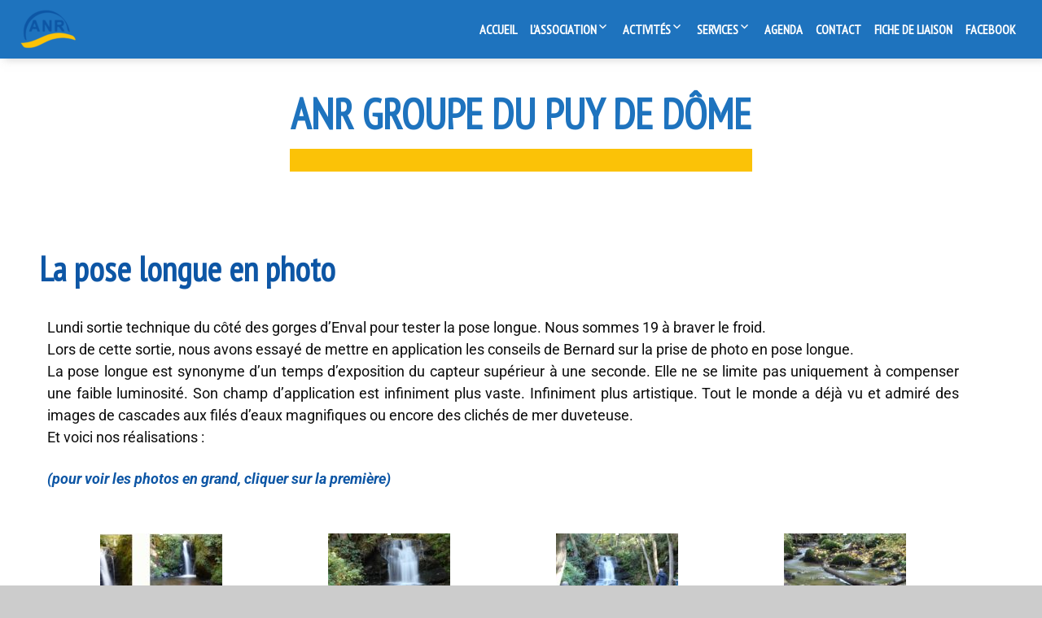

--- FILE ---
content_type: text/html; charset=UTF-8
request_url: https://anr63.com/la-pose-longue-en-photo/
body_size: 17691
content:
<!DOCTYPE html>
<!--[if IE 7]>
<html class="ie ie7" lang="fr-FR">
<![endif]-->
<!--[if IE 8]>
<html class="ie ie8" lang="fr-FR">
<![endif]-->
<!--[if !(IE 7) | !(IE 8) ]><!-->
<html lang="fr-FR">
<!--<![endif]-->
<head>
	<meta charset="UTF-8">
	<meta name="viewport" content="width=device-width">
	<link rel="pingback" href="https://anr63.com/xmlrpc.php">
	<title>La pose longue en photo &#8211; ANR Groupe du Puy de Dôme</title>
	<script>
		var bookacti_localized = {"error":"Une erreur s\u2019est produite.","error_select_event":"Vous n\u2019avez s\u00e9lectionn\u00e9 aucun \u00e9v\u00e8nement. Veuillez s\u00e9lectionner un \u00e9v\u00e8nement.","error_corrupted_event":"Il y a une incoh\u00e9rence dans les donn\u00e9es des \u00e9v\u00e8nements s\u00e9lectionn\u00e9s, veuillez s\u00e9lectionner un \u00e9v\u00e8nement et essayer \u00e0 nouveau.","error_less_avail_than_quantity":"Vous souhaitez faire %1$s r\u00e9servations mais seulement %2$s sont disponibles pour les \u00e9v\u00e8nements s\u00e9lectionn\u00e9s. Veuillez choisir un autre \u00e9v\u00e8nement ou diminuer la quantit\u00e9.","error_quantity_inf_to_0":"Le nombre de r\u00e9servations souhait\u00e9es est inf\u00e9rieur ou \u00e9gal \u00e0 0. Veuillez augmenter la quantit\u00e9.","error_not_allowed":"Vous n\u2019\u00eates pas autoris\u00e9(e) \u00e0 faire cela.","error_user_not_logged_in":"Vous n\u2019\u00eates pas connect\u00e9. Veuillez cr\u00e9er un compte et vous connecter d\u2019abord.","error_password_not_strong_enough":"Votre mot de passe n\u2019est pas assez fort.","select2_search_placeholder":"Veuillez saisir {nb} caract\u00e8res ou plus.","loading":"Chargement","one_person_per_booking":"pour une personne","n_people_per_booking":"pour %1$s personnes","booking":"r\u00e9servation","bookings":"r\u00e9servations","go_to_button":"Aller au","ajaxurl":"https:\/\/anr63.com\/wp-admin\/admin-ajax.php","nonce_query_select2_options":"b17bb5ec11","fullcalendar_timezone":"UTC","fullcalendar_locale":"fr","current_lang_code":"fr","current_locale":"fr_FR","available_booking_methods":["calendar"],"booking_system_attributes_keys":["id","class","hide_availability","calendars","activities","group_categories","groups_only","groups_single_events","groups_first_event_only","multiple_bookings","bookings_only","tooltip_booking_list","tooltip_booking_list_columns","status","user_id","method","auto_load","start","end","trim","past_events","past_events_bookable","days_off","check_roles","picked_events","form_id","form_action","when_perform_form_action","redirect_url_by_activity","redirect_url_by_group_category","display_data"],"event_tiny_height":32,"event_small_height":75,"event_narrow_width":70,"event_wide_width":250,"calendar_width_classes":{"640":"bookacti-calendar-narrow-width","350":"bookacti-calendar-minimal-width"},"started_events_bookable":0,"started_groups_bookable":0,"event_load_interval":"92","initial_view_threshold":640,"event_touch_press_delay":350,"date_format":"jS M - H:i","date_format_long":"l j F Y H:i","time_format":"H:i","dates_separator":"\u00a0\u2192\u00a0","date_time_separator":"\u00a0\u2192\u00a0","single_event":"\u00c9v\u00e8nement seul","selected_event":"\u00c9v\u00e8nement s\u00e9lectionn\u00e9","selected_events":"\u00c9v\u00e8nements s\u00e9lectionn\u00e9s","no_events":"Aucun \u00e9v\u00e8nement disponible.","avail":"dispo.","avails":"dispo.","not_bookable":"indispo.","hide_availability_fixed":0,"dialog_button_ok":"OK","dialog_button_send":"Envoyer","dialog_button_cancel":"Annuler","dialog_button_cancel_booking":"Annuler la r\u00e9servation","dialog_button_reschedule":"Replanifier","dialog_button_refund":"Demander un remboursement","plugin_path":"https:\/\/anr63.com\/wp-content\/plugins\/booking-activities","is_admin":0,"current_user_id":0,"current_time":"2026-01-16 23:15:35","calendar_localization":"default","wp_date_format":"j F Y","wp_time_format":"G \\h i \\m\\i\\n","wp_start_of_week":"1","price_format":"%1$s%2$s","price_currency_symbol":"$","price_thousand_separator":".","price_decimal_separator":",","price_decimal_number":2};
	</script>
<meta name='robots' content='max-image-preview:large' />
	<style>img:is([sizes="auto" i], [sizes^="auto," i]) { contain-intrinsic-size: 3000px 1500px }</style>
	<link rel='dns-prefetch' href='//fonts.googleapis.com' />
<link rel="alternate" type="application/rss+xml" title="ANR Groupe du Puy de Dôme &raquo; Flux" href="https://anr63.com/feed/" />
<link rel="alternate" type="application/rss+xml" title="ANR Groupe du Puy de Dôme &raquo; Flux des commentaires" href="https://anr63.com/comments/feed/" />
<style type="text/css">.brave_popup{display:none}</style><script data-no-optimize="1"> var brave_popup_data = {}; var bravepop_emailValidation=false; var brave_popup_videos = {};  var brave_popup_formData = {};var brave_popup_adminUser = false; var brave_popup_pageInfo = {"type":"single","pageID":19591,"singleType":"post"};  var bravepop_emailSuggestions={};</script><script type="text/javascript">
/* <![CDATA[ */
window._wpemojiSettings = {"baseUrl":"https:\/\/s.w.org\/images\/core\/emoji\/15.0.3\/72x72\/","ext":".png","svgUrl":"https:\/\/s.w.org\/images\/core\/emoji\/15.0.3\/svg\/","svgExt":".svg","source":{"concatemoji":"https:\/\/anr63.com\/wp-includes\/js\/wp-emoji-release.min.js?ver=6.7.4"}};
/*! This file is auto-generated */
!function(i,n){var o,s,e;function c(e){try{var t={supportTests:e,timestamp:(new Date).valueOf()};sessionStorage.setItem(o,JSON.stringify(t))}catch(e){}}function p(e,t,n){e.clearRect(0,0,e.canvas.width,e.canvas.height),e.fillText(t,0,0);var t=new Uint32Array(e.getImageData(0,0,e.canvas.width,e.canvas.height).data),r=(e.clearRect(0,0,e.canvas.width,e.canvas.height),e.fillText(n,0,0),new Uint32Array(e.getImageData(0,0,e.canvas.width,e.canvas.height).data));return t.every(function(e,t){return e===r[t]})}function u(e,t,n){switch(t){case"flag":return n(e,"\ud83c\udff3\ufe0f\u200d\u26a7\ufe0f","\ud83c\udff3\ufe0f\u200b\u26a7\ufe0f")?!1:!n(e,"\ud83c\uddfa\ud83c\uddf3","\ud83c\uddfa\u200b\ud83c\uddf3")&&!n(e,"\ud83c\udff4\udb40\udc67\udb40\udc62\udb40\udc65\udb40\udc6e\udb40\udc67\udb40\udc7f","\ud83c\udff4\u200b\udb40\udc67\u200b\udb40\udc62\u200b\udb40\udc65\u200b\udb40\udc6e\u200b\udb40\udc67\u200b\udb40\udc7f");case"emoji":return!n(e,"\ud83d\udc26\u200d\u2b1b","\ud83d\udc26\u200b\u2b1b")}return!1}function f(e,t,n){var r="undefined"!=typeof WorkerGlobalScope&&self instanceof WorkerGlobalScope?new OffscreenCanvas(300,150):i.createElement("canvas"),a=r.getContext("2d",{willReadFrequently:!0}),o=(a.textBaseline="top",a.font="600 32px Arial",{});return e.forEach(function(e){o[e]=t(a,e,n)}),o}function t(e){var t=i.createElement("script");t.src=e,t.defer=!0,i.head.appendChild(t)}"undefined"!=typeof Promise&&(o="wpEmojiSettingsSupports",s=["flag","emoji"],n.supports={everything:!0,everythingExceptFlag:!0},e=new Promise(function(e){i.addEventListener("DOMContentLoaded",e,{once:!0})}),new Promise(function(t){var n=function(){try{var e=JSON.parse(sessionStorage.getItem(o));if("object"==typeof e&&"number"==typeof e.timestamp&&(new Date).valueOf()<e.timestamp+604800&&"object"==typeof e.supportTests)return e.supportTests}catch(e){}return null}();if(!n){if("undefined"!=typeof Worker&&"undefined"!=typeof OffscreenCanvas&&"undefined"!=typeof URL&&URL.createObjectURL&&"undefined"!=typeof Blob)try{var e="postMessage("+f.toString()+"("+[JSON.stringify(s),u.toString(),p.toString()].join(",")+"));",r=new Blob([e],{type:"text/javascript"}),a=new Worker(URL.createObjectURL(r),{name:"wpTestEmojiSupports"});return void(a.onmessage=function(e){c(n=e.data),a.terminate(),t(n)})}catch(e){}c(n=f(s,u,p))}t(n)}).then(function(e){for(var t in e)n.supports[t]=e[t],n.supports.everything=n.supports.everything&&n.supports[t],"flag"!==t&&(n.supports.everythingExceptFlag=n.supports.everythingExceptFlag&&n.supports[t]);n.supports.everythingExceptFlag=n.supports.everythingExceptFlag&&!n.supports.flag,n.DOMReady=!1,n.readyCallback=function(){n.DOMReady=!0}}).then(function(){return e}).then(function(){var e;n.supports.everything||(n.readyCallback(),(e=n.source||{}).concatemoji?t(e.concatemoji):e.wpemoji&&e.twemoji&&(t(e.twemoji),t(e.wpemoji)))}))}((window,document),window._wpemojiSettings);
/* ]]> */
</script>
<link rel='stylesheet' id='jquery-tiptip-css' href='https://anr63.com/wp-content/plugins/booking-activities/lib/jquery-tiptip/tipTip.min.css?ver=1.3' type='text/css' media='all' />
<style id='wp-emoji-styles-inline-css' type='text/css'>

	img.wp-smiley, img.emoji {
		display: inline !important;
		border: none !important;
		box-shadow: none !important;
		height: 1em !important;
		width: 1em !important;
		margin: 0 0.07em !important;
		vertical-align: -0.1em !important;
		background: none !important;
		padding: 0 !important;
	}
</style>
<style id='classic-theme-styles-inline-css' type='text/css'>
/*! This file is auto-generated */
.wp-block-button__link{color:#fff;background-color:#32373c;border-radius:9999px;box-shadow:none;text-decoration:none;padding:calc(.667em + 2px) calc(1.333em + 2px);font-size:1.125em}.wp-block-file__button{background:#32373c;color:#fff;text-decoration:none}
</style>
<style id='global-styles-inline-css' type='text/css'>
:root{--wp--preset--aspect-ratio--square: 1;--wp--preset--aspect-ratio--4-3: 4/3;--wp--preset--aspect-ratio--3-4: 3/4;--wp--preset--aspect-ratio--3-2: 3/2;--wp--preset--aspect-ratio--2-3: 2/3;--wp--preset--aspect-ratio--16-9: 16/9;--wp--preset--aspect-ratio--9-16: 9/16;--wp--preset--color--black: #000000;--wp--preset--color--cyan-bluish-gray: #abb8c3;--wp--preset--color--white: #ffffff;--wp--preset--color--pale-pink: #f78da7;--wp--preset--color--vivid-red: #cf2e2e;--wp--preset--color--luminous-vivid-orange: #ff6900;--wp--preset--color--luminous-vivid-amber: #fcb900;--wp--preset--color--light-green-cyan: #7bdcb5;--wp--preset--color--vivid-green-cyan: #00d084;--wp--preset--color--pale-cyan-blue: #8ed1fc;--wp--preset--color--vivid-cyan-blue: #0693e3;--wp--preset--color--vivid-purple: #9b51e0;--wp--preset--gradient--vivid-cyan-blue-to-vivid-purple: linear-gradient(135deg,rgba(6,147,227,1) 0%,rgb(155,81,224) 100%);--wp--preset--gradient--light-green-cyan-to-vivid-green-cyan: linear-gradient(135deg,rgb(122,220,180) 0%,rgb(0,208,130) 100%);--wp--preset--gradient--luminous-vivid-amber-to-luminous-vivid-orange: linear-gradient(135deg,rgba(252,185,0,1) 0%,rgba(255,105,0,1) 100%);--wp--preset--gradient--luminous-vivid-orange-to-vivid-red: linear-gradient(135deg,rgba(255,105,0,1) 0%,rgb(207,46,46) 100%);--wp--preset--gradient--very-light-gray-to-cyan-bluish-gray: linear-gradient(135deg,rgb(238,238,238) 0%,rgb(169,184,195) 100%);--wp--preset--gradient--cool-to-warm-spectrum: linear-gradient(135deg,rgb(74,234,220) 0%,rgb(151,120,209) 20%,rgb(207,42,186) 40%,rgb(238,44,130) 60%,rgb(251,105,98) 80%,rgb(254,248,76) 100%);--wp--preset--gradient--blush-light-purple: linear-gradient(135deg,rgb(255,206,236) 0%,rgb(152,150,240) 100%);--wp--preset--gradient--blush-bordeaux: linear-gradient(135deg,rgb(254,205,165) 0%,rgb(254,45,45) 50%,rgb(107,0,62) 100%);--wp--preset--gradient--luminous-dusk: linear-gradient(135deg,rgb(255,203,112) 0%,rgb(199,81,192) 50%,rgb(65,88,208) 100%);--wp--preset--gradient--pale-ocean: linear-gradient(135deg,rgb(255,245,203) 0%,rgb(182,227,212) 50%,rgb(51,167,181) 100%);--wp--preset--gradient--electric-grass: linear-gradient(135deg,rgb(202,248,128) 0%,rgb(113,206,126) 100%);--wp--preset--gradient--midnight: linear-gradient(135deg,rgb(2,3,129) 0%,rgb(40,116,252) 100%);--wp--preset--font-size--small: 13px;--wp--preset--font-size--medium: 20px;--wp--preset--font-size--large: 36px;--wp--preset--font-size--x-large: 42px;--wp--preset--spacing--20: 0.44rem;--wp--preset--spacing--30: 0.67rem;--wp--preset--spacing--40: 1rem;--wp--preset--spacing--50: 1.5rem;--wp--preset--spacing--60: 2.25rem;--wp--preset--spacing--70: 3.38rem;--wp--preset--spacing--80: 5.06rem;--wp--preset--shadow--natural: 6px 6px 9px rgba(0, 0, 0, 0.2);--wp--preset--shadow--deep: 12px 12px 50px rgba(0, 0, 0, 0.4);--wp--preset--shadow--sharp: 6px 6px 0px rgba(0, 0, 0, 0.2);--wp--preset--shadow--outlined: 6px 6px 0px -3px rgba(255, 255, 255, 1), 6px 6px rgba(0, 0, 0, 1);--wp--preset--shadow--crisp: 6px 6px 0px rgba(0, 0, 0, 1);}:where(.is-layout-flex){gap: 0.5em;}:where(.is-layout-grid){gap: 0.5em;}body .is-layout-flex{display: flex;}.is-layout-flex{flex-wrap: wrap;align-items: center;}.is-layout-flex > :is(*, div){margin: 0;}body .is-layout-grid{display: grid;}.is-layout-grid > :is(*, div){margin: 0;}:where(.wp-block-columns.is-layout-flex){gap: 2em;}:where(.wp-block-columns.is-layout-grid){gap: 2em;}:where(.wp-block-post-template.is-layout-flex){gap: 1.25em;}:where(.wp-block-post-template.is-layout-grid){gap: 1.25em;}.has-black-color{color: var(--wp--preset--color--black) !important;}.has-cyan-bluish-gray-color{color: var(--wp--preset--color--cyan-bluish-gray) !important;}.has-white-color{color: var(--wp--preset--color--white) !important;}.has-pale-pink-color{color: var(--wp--preset--color--pale-pink) !important;}.has-vivid-red-color{color: var(--wp--preset--color--vivid-red) !important;}.has-luminous-vivid-orange-color{color: var(--wp--preset--color--luminous-vivid-orange) !important;}.has-luminous-vivid-amber-color{color: var(--wp--preset--color--luminous-vivid-amber) !important;}.has-light-green-cyan-color{color: var(--wp--preset--color--light-green-cyan) !important;}.has-vivid-green-cyan-color{color: var(--wp--preset--color--vivid-green-cyan) !important;}.has-pale-cyan-blue-color{color: var(--wp--preset--color--pale-cyan-blue) !important;}.has-vivid-cyan-blue-color{color: var(--wp--preset--color--vivid-cyan-blue) !important;}.has-vivid-purple-color{color: var(--wp--preset--color--vivid-purple) !important;}.has-black-background-color{background-color: var(--wp--preset--color--black) !important;}.has-cyan-bluish-gray-background-color{background-color: var(--wp--preset--color--cyan-bluish-gray) !important;}.has-white-background-color{background-color: var(--wp--preset--color--white) !important;}.has-pale-pink-background-color{background-color: var(--wp--preset--color--pale-pink) !important;}.has-vivid-red-background-color{background-color: var(--wp--preset--color--vivid-red) !important;}.has-luminous-vivid-orange-background-color{background-color: var(--wp--preset--color--luminous-vivid-orange) !important;}.has-luminous-vivid-amber-background-color{background-color: var(--wp--preset--color--luminous-vivid-amber) !important;}.has-light-green-cyan-background-color{background-color: var(--wp--preset--color--light-green-cyan) !important;}.has-vivid-green-cyan-background-color{background-color: var(--wp--preset--color--vivid-green-cyan) !important;}.has-pale-cyan-blue-background-color{background-color: var(--wp--preset--color--pale-cyan-blue) !important;}.has-vivid-cyan-blue-background-color{background-color: var(--wp--preset--color--vivid-cyan-blue) !important;}.has-vivid-purple-background-color{background-color: var(--wp--preset--color--vivid-purple) !important;}.has-black-border-color{border-color: var(--wp--preset--color--black) !important;}.has-cyan-bluish-gray-border-color{border-color: var(--wp--preset--color--cyan-bluish-gray) !important;}.has-white-border-color{border-color: var(--wp--preset--color--white) !important;}.has-pale-pink-border-color{border-color: var(--wp--preset--color--pale-pink) !important;}.has-vivid-red-border-color{border-color: var(--wp--preset--color--vivid-red) !important;}.has-luminous-vivid-orange-border-color{border-color: var(--wp--preset--color--luminous-vivid-orange) !important;}.has-luminous-vivid-amber-border-color{border-color: var(--wp--preset--color--luminous-vivid-amber) !important;}.has-light-green-cyan-border-color{border-color: var(--wp--preset--color--light-green-cyan) !important;}.has-vivid-green-cyan-border-color{border-color: var(--wp--preset--color--vivid-green-cyan) !important;}.has-pale-cyan-blue-border-color{border-color: var(--wp--preset--color--pale-cyan-blue) !important;}.has-vivid-cyan-blue-border-color{border-color: var(--wp--preset--color--vivid-cyan-blue) !important;}.has-vivid-purple-border-color{border-color: var(--wp--preset--color--vivid-purple) !important;}.has-vivid-cyan-blue-to-vivid-purple-gradient-background{background: var(--wp--preset--gradient--vivid-cyan-blue-to-vivid-purple) !important;}.has-light-green-cyan-to-vivid-green-cyan-gradient-background{background: var(--wp--preset--gradient--light-green-cyan-to-vivid-green-cyan) !important;}.has-luminous-vivid-amber-to-luminous-vivid-orange-gradient-background{background: var(--wp--preset--gradient--luminous-vivid-amber-to-luminous-vivid-orange) !important;}.has-luminous-vivid-orange-to-vivid-red-gradient-background{background: var(--wp--preset--gradient--luminous-vivid-orange-to-vivid-red) !important;}.has-very-light-gray-to-cyan-bluish-gray-gradient-background{background: var(--wp--preset--gradient--very-light-gray-to-cyan-bluish-gray) !important;}.has-cool-to-warm-spectrum-gradient-background{background: var(--wp--preset--gradient--cool-to-warm-spectrum) !important;}.has-blush-light-purple-gradient-background{background: var(--wp--preset--gradient--blush-light-purple) !important;}.has-blush-bordeaux-gradient-background{background: var(--wp--preset--gradient--blush-bordeaux) !important;}.has-luminous-dusk-gradient-background{background: var(--wp--preset--gradient--luminous-dusk) !important;}.has-pale-ocean-gradient-background{background: var(--wp--preset--gradient--pale-ocean) !important;}.has-electric-grass-gradient-background{background: var(--wp--preset--gradient--electric-grass) !important;}.has-midnight-gradient-background{background: var(--wp--preset--gradient--midnight) !important;}.has-small-font-size{font-size: var(--wp--preset--font-size--small) !important;}.has-medium-font-size{font-size: var(--wp--preset--font-size--medium) !important;}.has-large-font-size{font-size: var(--wp--preset--font-size--large) !important;}.has-x-large-font-size{font-size: var(--wp--preset--font-size--x-large) !important;}
:where(.wp-block-post-template.is-layout-flex){gap: 1.25em;}:where(.wp-block-post-template.is-layout-grid){gap: 1.25em;}
:where(.wp-block-columns.is-layout-flex){gap: 2em;}:where(.wp-block-columns.is-layout-grid){gap: 2em;}
:root :where(.wp-block-pullquote){font-size: 1.5em;line-height: 1.6;}
</style>
<link rel='stylesheet' id='icalendrier-default-css' href='https://anr63.com/wp-content/plugins/icalendrier/css/icalendrier.css' type='text/css' media='all' />
<link rel='stylesheet' id='icalendrier-alt-1-css' href='https://anr63.com/wp-content/plugins/icalendrier/css/themes/icalendrier-alt-1.css' type='text/css' media='all' />
<link rel='stylesheet' id='meditation-genericons-css' href='https://anr63.com/wp-content/themes/meditation/genericons/genericons.css?ver=1.1.6' type='text/css' media='all' />
<link rel='stylesheet' id='meditation-fonts-css' href='//fonts.googleapis.com/css?family=Lato%7CPT+Sans+Narrow%7CTangerine%3A300%2C400&#038;latin,latin-ext,cyrillic,cyrillic-ext&#038;ver=1.1.6' type='text/css' media='all' />
<link rel='stylesheet' id='meditation-style-css' href='https://anr63.com/wp-content/themes/meditation/style.css?ver=1.1.6' type='text/css' media='all' />
<link rel='stylesheet' id='meditation-colors-css' href='https://anr63.com/wp-content/themes/meditation/css/scheme-1.css?ver=1.1.6' type='text/css' media='all' />
<link rel='stylesheet' id='meditation-animate-css' href='https://anr63.com/wp-content/themes/meditation/css/animate.css?ver=1.1.6' type='text/css' media='all' />
<link rel='stylesheet' id='tablepress-default-css' href='https://anr63.com/wp-content/plugins/tablepress/css/build/default.css?ver=3.2.6' type='text/css' media='all' />
<link rel='stylesheet' id='bookacti-css-global-css' href='https://anr63.com/wp-content/plugins/booking-activities/css/global.min.css?ver=1.16.46' type='text/css' media='all' />
<link rel='stylesheet' id='bookacti-css-fonts-css' href='https://anr63.com/wp-content/plugins/booking-activities/css/fonts.min.css?ver=1.16.46' type='text/css' media='all' />
<link rel='stylesheet' id='bookacti-css-bookings-css' href='https://anr63.com/wp-content/plugins/booking-activities/css/bookings.min.css?ver=1.16.46' type='text/css' media='all' />
<link rel='stylesheet' id='bookacti-css-forms-css' href='https://anr63.com/wp-content/plugins/booking-activities/css/forms.min.css?ver=1.16.46' type='text/css' media='all' />
<link rel='stylesheet' id='bookacti-css-jquery-ui-css' href='https://anr63.com/wp-content/plugins/booking-activities/lib/jquery-ui/themes/booking-activities/jquery-ui.min.css?ver=1.16.46' type='text/css' media='all' />
<link rel='stylesheet' id='elementor-icons-css' href='https://anr63.com/wp-content/plugins/elementor/assets/lib/eicons/css/elementor-icons.min.css?ver=5.45.0' type='text/css' media='all' />
<link rel='stylesheet' id='elementor-frontend-css' href='https://anr63.com/wp-content/plugins/elementor/assets/css/frontend.min.css?ver=3.34.1' type='text/css' media='all' />
<link rel='stylesheet' id='elementor-post-18184-css' href='https://anr63.com/wp-content/uploads/elementor/css/post-18184.css?ver=1768489568' type='text/css' media='all' />
<link rel='stylesheet' id='font-awesome-5-all-css' href='https://anr63.com/wp-content/plugins/elementor/assets/lib/font-awesome/css/all.min.css?ver=3.34.1' type='text/css' media='all' />
<link rel='stylesheet' id='font-awesome-4-shim-css' href='https://anr63.com/wp-content/plugins/elementor/assets/lib/font-awesome/css/v4-shims.min.css?ver=3.34.1' type='text/css' media='all' />
<link rel='stylesheet' id='swiper-css' href='https://anr63.com/wp-content/plugins/elementor/assets/lib/swiper/v8/css/swiper.min.css?ver=8.4.5' type='text/css' media='all' />
<link rel='stylesheet' id='e-swiper-css' href='https://anr63.com/wp-content/plugins/elementor/assets/css/conditionals/e-swiper.min.css?ver=3.34.1' type='text/css' media='all' />
<link rel='stylesheet' id='widget-image-gallery-css' href='https://anr63.com/wp-content/plugins/elementor/assets/css/widget-image-gallery.min.css?ver=3.34.1' type='text/css' media='all' />
<link rel='stylesheet' id='elementor-post-19591-css' href='https://anr63.com/wp-content/uploads/elementor/css/post-19591.css?ver=1768541907' type='text/css' media='all' />
<link rel='stylesheet' id='bookacti-css-frontend-css' href='https://anr63.com/wp-content/plugins/booking-activities/css/frontend.min.css?ver=1.16.46' type='text/css' media='all' />
<link rel='stylesheet' id='wpr-text-animations-css-css' href='https://anr63.com/wp-content/plugins/royal-elementor-addons/assets/css/lib/animations/text-animations.min.css?ver=1.7.1007' type='text/css' media='all' />
<link rel='stylesheet' id='wpr-addons-css-css' href='https://anr63.com/wp-content/plugins/royal-elementor-addons/assets/css/frontend.min.css?ver=1.7.1007' type='text/css' media='all' />
<link rel='stylesheet' id='elementor-gf-local-roboto-css' href='https://anr63.com/wp-content/uploads/elementor/google-fonts/css/roboto.css?ver=1742223812' type='text/css' media='all' />
<link rel='stylesheet' id='elementor-gf-local-robotoslab-css' href='https://anr63.com/wp-content/uploads/elementor/google-fonts/css/robotoslab.css?ver=1742223815' type='text/css' media='all' />
<script type="text/javascript" data-cfasync="false" src="https://anr63.com/wp-includes/js/jquery/jquery.min.js?ver=3.7.1" id="jquery-core-js"></script>
<script type="text/javascript" data-cfasync="false" src="https://anr63.com/wp-includes/js/jquery/jquery-migrate.min.js?ver=3.4.1" id="jquery-migrate-js"></script>
<script type="text/javascript" src="https://anr63.com/wp-content/plugins/booking-activities/js/global-var.min.js?ver=1.16.46" id="bookacti-js-global-var-js"></script>
<script type="text/javascript" src="https://anr63.com/wp-content/plugins/elementor/assets/lib/font-awesome/js/v4-shims.min.js?ver=3.34.1" id="font-awesome-4-shim-js"></script>
<link rel="https://api.w.org/" href="https://anr63.com/wp-json/" /><link rel="alternate" title="JSON" type="application/json" href="https://anr63.com/wp-json/wp/v2/posts/19591" /><link rel="EditURI" type="application/rsd+xml" title="RSD" href="https://anr63.com/xmlrpc.php?rsd" />
<meta name="generator" content="WordPress 6.7.4" />
<link rel="canonical" href="https://anr63.com/la-pose-longue-en-photo/" />
<link rel='shortlink' href='https://anr63.com/?p=19591' />
<link rel="alternate" title="oEmbed (JSON)" type="application/json+oembed" href="https://anr63.com/wp-json/oembed/1.0/embed?url=https%3A%2F%2Fanr63.com%2Fla-pose-longue-en-photo%2F" />
<link rel="alternate" title="oEmbed (XML)" type="text/xml+oembed" href="https://anr63.com/wp-json/oembed/1.0/embed?url=https%3A%2F%2Fanr63.com%2Fla-pose-longue-en-photo%2F&#038;format=xml" />
	<style type="text/css"> 	
				
				
					@media screen and (min-width: 680px) {
				.flex .category-list {
					display: block;
				}
			}
				
		.site-title h1,
		.site-title a {
			color: #1e73be;
		}

		.header-wrap,
		.site {		
			max-width: 1680px;
		}

		.sidebar-footer-content,
		.image-text-wrap,
		.horisontal-navigation,
		.text-container,
		.main-wrapper {
			max-width: 1680px;
		}
		
		/* set width of column in px */
		@media screen and (min-width: 960px) {
		
			.main-wrapper {
				-webkit-flex-flow: nowrap;
				-ms-flex-flow: nowrap;
				flex-flow: nowrap;
			}
			
			.sidebar-1,
			.sidebar-2 {
				display: block;
			}
				
			.site-content {
				-ms-flex-order: 2;     
				-webkit-order: 2;  
				order: 2;
			}
	
			.sidebar-1 {
				-ms-flex-order: 1;     
				-webkit-order: 1;  
				order: 1;
			}

			.sidebar-2 {
				-ms-flex-order: 3;     
				-webkit-order: 3;  
				order: 3;
			}
			
			.two-sidebars .sidebar-1 {
				width: 25%;
			}

			.two-sidebars .sidebar-2 {
				width: 25%;
			}
			.two-sidebars .site-content {
				width: 50%;
			}
			
			.left-sidebar .sidebar-1 {
				width: 17%;
			}
			.left-sidebar .site-content {
				width: 83%;
			}
			
			.right-sidebar .sidebar-2 {
				width: 17%;
			}	
			.right-sidebar .site-content {
				width: 83%;
			}
		}
		
	 }

	</style>
		<style type="text/css">	
		
		@media screen and (min-width: 960px) {
			.site-title {
				background: rgba(255,255,255,1);
			}
		}
		
		.site-title a:after, 
		.site-title a:before {
			background: #1e73be;
		}

		.site-description {
			background: rgba(251,194,7,1);
		}

		button,
		input,
		.content a,
		.comments-area a
		.site .comment-list .reply a {
			color: #1e73be;
		}
		
		.read-more a:after,
		.site .site-content .read-more a:hover {
			background-color: #1e73be;
			color: rgba(255,255,255,1);
		}
		
		.read-more a,
		.tags a,
		.post-date,
		.flex .content-container,
		.pagination .page-numbers {
			border-color: #1e73be;			
		}
		
		/* content */
		.main-area {
			background-color:rgba(255,255,255,1);
		}
		
		body#tinymce,
		.site .site-content,
		.site .entry-title a:after,
		.site .entry-content a:after,
		.site .tags a:after,
		.site .post-date:after,
		.site .page-numbers:after,
		.flex .content-container:after, 
		.flex .content-container:before,
		.content-container > article:before,
		.content-container > article:after,
		.content-container .entry-title:before,
		.comment-list .comment-meta {
			background-color: rgba(255,255,255,1);			
		}

		body#tinymce,
		.site-content,
		.comment-body .comment-meta,
		.pagination .page-numbers,
		.comment-metadata, .comment-metadata a, .comment-edit-link,
		.comment-notes, .comment-awaiting-moderation, .logged-in-as, .no-comments, .form-allowed-tags,.form-allowed-tags code {
			color: #000000;
		}		
		
		.flex .content-container,
		.flex .entry-title a:after,
		.flex .post-date:after {
			background-color: rgba(255,255,255,1);
		}
		
		.woo-shop .woocommerce-breadcrumb a,
		.woo-shop .woocommerce-breadcrumb,
		.woo-shop .orderby {
			color: #000000;
		}
		
		.woo-shop .woocommerce-breadcrumb {
			border-bottom: 5px solid rgba(255,255,255,1);
		}
		
		.nav-link a,
		.project-list a,
		.category-list a,
		.category-list a:after,
		.search-form:before,
		.pagination .page-numbers.current {
			background: #0d56a5;
			color: rgba(255,255,255,1);
		}

					.animate-on-load.header-effect-4 .image-wrapper:before {
				background-color: #fff;
			}
				
		.pagination .page-numbers {
			border-color: #0d56a5;
		}
		
		.category-list a:hover:before {
			background-color: rgba(255,255,255,1);
		}

		.pagination .page-numbers,
		.site .entry-header .entry-title a {
			color: #0d56a5;
		}
		
		.entry-content a:hover,
		.entry-summary a:hover,
		.entry-title a:hover,
		.entry-meta a:hover,
		.comments-link a:hover,
		.comment-author.vcard a:hover,
		.comment-metadata a:hover,
		.site .entry-header .entry-title a:hover,
		.site-content h1 a:hover, .site-content h2 a:hover, .site-content h3 a:hover, .site-content h4 a:hover, .site-content h5 a:hover, .site-content h6 a:hover{
			color: #fbc207;
		}
		
		.entry-title a:hover:before,
		.entry-content a:hover:before,
		.tags a:hover:before {
			background-color: #fbc207;
		}

		.site-description h2 {
			color: #ffffff;
		}
		
		.entry-header .entry-title a, .site .comment-metadata a, .site .comment-author.vcard a,
		.site-content h1, .site-content h2, .site-content h3, .site-content h4, .site-content h5, .site-content h6,
		.site-content h1 a, .site-content h2 a, .site-content h3 a, .site-content h4 a, .site-content h5 a, .site-content h6 a {
			color: #0d56a5;
		}
		
		.site-title h1 a {
			color: #1e73be;

		}
		
		.entry-date a:hover:before,
		.author.vcard a:hover:before,
		.edit-link a:hover:before,
		.tag a:hover:before,
		.content .project a:hover:before,
		.tags a:hover:before,
		.content .project-list a:hover:before,
		.category-list a:hover:before,
		.comments-link a:hover:before {
			text-shadow: 5px 1px 10px rgba(165,165,165,0.5);
		}
	
		@media screen and (min-width: 680px) {
			.pagination .page-numbers:hover,
			.project-list a:hover,
			.category-list a:hover,
			.tags a:hover,
			.flex .content-container,
			.comment-list .comment-meta,
			.widgettitle,
			.widget-title,
			.menu-top,
			.menu-top ul ul {
				box-shadow: 5px 1px 10px rgba(165,165,165,0.5);

			}
		}
		
		/* Column sidebar */

		.image-container,
		.no-image, .sidebar-header a,
		.sidebar-1, .sidebar-2, .comment-body, .widget a:after {
			background-color:rgba(255,255,255,1);
		}

		.no-image .sidebar-header, .column .widget, .comment-body {
			color: #000000;
		}
	
		.sidebar-header a, .small a, .small a:before, .small li:before, .comment-body a {
			color: #1e73be;
		}
		
		.column .widget_tag_cloud a {
			border-color: #1e73be;
		}

		.sidebar-header a:hover, .column a:hover {
			color: #fbc207;
		}
		
		.sidebar-header {
			color: #fff;
		}
		.widget a:hover:before {
			background-color: #fbc207;
		}

		.column .widgettitle,
		.column .widgettitle a,
		.column .widget-title,
		.column .widget-title a {
			background-color: rgba(0,0,0,1);
			color: #ffffff;
		}
		
		.column .widget-title:after, .column .widgettitle:after, 
		.column .widget-title:before, .column .widgettitle:before {
			background: #ffffff;
		}
		
		.column .widgettitle, .column .widget-title {
			border-color: #fbc207;
		}

		.column .widget {
			background-color: transparent;
		}
		
		.sidebar-1, .sidebar-2 {
			border-color: #1e73be;
		}
		
		/* Top Menu */

		.horisontal-navigation ul {
			background-color: #ffffff;
		}

		.horisontal-navigation li a {
			color: #1e73be;
		}			
		
		@media screen and (min-width: 680px) {
		
			.horisontal-navigation > div > ul > li.current-menu-item:before,
			.horisontal-navigation > div > ul > li.current_page_item:before,
			.horisontal-navigation > div > ul > li.current-page-ancestor:before,
			.horisontal-navigation > div > ul > li.current-menu-ancestor:before,
			.horisontal-navigation > div > ul > li:hover:before {
				background-color: #ffffff;
			}
			
			.horisontal-navigation ul li ul li:hover a:after,
			.horisontal-navigation > div > ul > li > a:hover {
				color: #d3e7ed;
			}
			
			.horisontal-navigation li ul li.current-menu-item a,
			.horisontal-navigation li ul li.current_page_item a,
			.horisontal-navigation li ul li.current-page-ancestor a,
			.horisontal-navigation li ul li.current-menu-ancestor a,
			.horisontal-navigation li ul li a:hover {
				background-color: #1e73be;
				color: #ffffff !important;
			}

		}

		.cloned.menu-visible, .cloned .nav-horizontal:before,.cloned:before,.cloned .nav-horizontal:before, .cloned:after,
		.top-1-navigation,
		.site-info,
		.horisontal-navigation > div > ul > li:after {
			background-color: rgba(30,115,190,1);
		}

		.horisontal-navigation li ul {
			background-color: #ffffff;
		}

		.top-1-navigation .horisontal-navigation li ul li a {
			color: #1e73be;
		}

		.top-1-navigation .horisontal-navigation li ul .current-menu-ancestor > a,
		.top-1-navigation .horisontal-navigation li ul .current_page_ancestor > a {
			background-color: #1e73be;
			color: #ffffff;
		}	
		
		@media screen and (min-width: 680px) {
			.top-1-navigation ul {
				background-color: transparent;
			}
			.top-1-navigation .horisontal-navigation li a {
				color: #ffffff;
			}
		}
		
		/* Footer Sidebar */
		
		.sidebar-footer-wrap,
		.sidebar-footer .widget a:after {
			background-color: rgba(30,115,190,1);
		}
		.site-info,
		.site-info a {
			color: #ffffff;
		}
	
		.sidebar-footer .widgettitle,
		.sidebar-footer .widgettitle a,
		.sidebar-footer .widget-title,
		.sidebar-footer .widget-title a,
		.sidebar-footer .widget {
			color: #cbdced;
		}
		
		.sidebar-footer .widget-title:after, .sidebar-footer .widgettitle:after, 
		.sidebar-footer .widget-title:before, .sidebar-footer .widgettitle:before {
			background: #cbdced;
		}
		
		.sidebar-footer .widget a,
		.sidebar-footer .widget li:before {
			color: #ffffff;
		}
		
		.sidebar-footer .widget_tag_cloud a {
			border-color: rgba(255,255,255,1);
		}
		
		.sidebar-footer .widget a:hover {
			color: #cbdced;
		}
		
		.sidebar-footer .widget a:hover:before {
			background-color: #cbdced;
		}
		
		.sidebar-footer .widgettitle,
		.sidebar-footer .widgettitle a,
		.sidebar-footer .widget-title,
		.sidebar-footer .widget-title a {
			background-color: rgba(23,94,27,0);
			color: #ffffff;
		}
		
		.sidebar-footer .widgettitle, .sidebar-footer .widget-title {
			border-color: #d9e8f7;
		}
		
	</style>
		<style type="text/css"> 

	.font-1 {
		font-family: 'Lato', sans-serif !important;
	}	
	.font-2 {
		font-family: 'PT Sans Narrow', sans-serif !important;
	}	
	.font-3 {
		font-family: 'Tangerine', sans-serif !important;
	}
	
		.site {
		font-family: 'Lato', sans-serif;
	}
		.site-title h1 a {
		font-family: 'PT Sans Narrow', sans-serif;
	}
		.site-description h2 {
		font-family: 'Tangerine', sans-serif;
	}
		.entry-header h1 a, .entry-content h1 a, .entry-content h2 a, .entry-content h3 a, .entry-content h4 a, .entry-content h5 a, .entry-content h6 a,
	.entry-header h1, .entry-content h1, .entry-content h2, .entry-content h3, .entry-content h4, .entry-content h5, .entry-content h6 {
		font-family: 'PT Sans Narrow', sans-serif;
	}
		.entry-content a {
		font-family: 'PT Sans Narrow', sans-serif;
	}
		.content .post-categories a, .content .tags a {
		font-family: 'PT Sans Narrow', sans-serif;
	}
		.content .entry-meta a {
		font-family: 'Lato', sans-serif;
	}
		.menu-1 > div > ul > li, .menu-1 > div > ul > li > a {
		font-family: 'PT Sans Narrow', sans-serif;
	}
		.menu-top ul li ul, .menu-top ul li ul a {
		font-family: 'Lato', sans-serif;
	}
		.widget-area .widget {
		font-family: 'Lato', sans-serif;
	}
		.widget-area .widget .widget-title, .widget-area .widget .widgettitle {
		font-family: 'PT Sans Narrow', sans-serif;
	}
		.widget-area .widget a {
		font-family: 'Lato', sans-serif;
	}
		
	</style>
	<meta name="generator" content="Elementor 3.34.1; features: additional_custom_breakpoints; settings: css_print_method-external, google_font-enabled, font_display-auto">
			<style>
				.e-con.e-parent:nth-of-type(n+4):not(.e-lazyloaded):not(.e-no-lazyload),
				.e-con.e-parent:nth-of-type(n+4):not(.e-lazyloaded):not(.e-no-lazyload) * {
					background-image: none !important;
				}
				@media screen and (max-height: 1024px) {
					.e-con.e-parent:nth-of-type(n+3):not(.e-lazyloaded):not(.e-no-lazyload),
					.e-con.e-parent:nth-of-type(n+3):not(.e-lazyloaded):not(.e-no-lazyload) * {
						background-image: none !important;
					}
				}
				@media screen and (max-height: 640px) {
					.e-con.e-parent:nth-of-type(n+2):not(.e-lazyloaded):not(.e-no-lazyload),
					.e-con.e-parent:nth-of-type(n+2):not(.e-lazyloaded):not(.e-no-lazyload) * {
						background-image: none !important;
					}
				}
			</style>
			<link rel="icon" href="https://anr63.com/wp-content/uploads/2020/05/cropped-cropped-logo-anr3-1-1-32x32.jpg" sizes="32x32" />
<link rel="icon" href="https://anr63.com/wp-content/uploads/2020/05/cropped-cropped-logo-anr3-1-1-192x192.jpg" sizes="192x192" />
<link rel="apple-touch-icon" href="https://anr63.com/wp-content/uploads/2020/05/cropped-cropped-logo-anr3-1-1-180x180.jpg" />
<meta name="msapplication-TileImage" content="https://anr63.com/wp-content/uploads/2020/05/cropped-cropped-logo-anr3-1-1-270x270.jpg" />
<style id="wpr_lightbox_styles">
				.lg-backdrop {
					background-color: rgba(0,0,0,0.6) !important;
				}
				.lg-toolbar,
				.lg-dropdown {
					background-color: rgba(0,0,0,0.8) !important;
				}
				.lg-dropdown:after {
					border-bottom-color: rgba(0,0,0,0.8) !important;
				}
				.lg-sub-html {
					background-color: rgba(0,0,0,0.8) !important;
				}
				.lg-thumb-outer,
				.lg-progress-bar {
					background-color: #444444 !important;
				}
				.lg-progress {
					background-color: #a90707 !important;
				}
				.lg-icon {
					color: #efefef !important;
					font-size: 20px !important;
				}
				.lg-icon.lg-toogle-thumb {
					font-size: 24px !important;
				}
				.lg-icon:hover,
				.lg-dropdown-text:hover {
					color: #ffffff !important;
				}
				.lg-sub-html,
				.lg-dropdown-text {
					color: #efefef !important;
					font-size: 14px !important;
				}
				#lg-counter {
					color: #efefef !important;
					font-size: 14px !important;
				}
				.lg-prev,
				.lg-next {
					font-size: 35px !important;
				}

				/* Defaults */
				.lg-icon {
				background-color: transparent !important;
				}

				#lg-counter {
				opacity: 0.9;
				}

				.lg-thumb-outer {
				padding: 0 10px;
				}

				.lg-thumb-item {
				border-radius: 0 !important;
				border: none !important;
				opacity: 0.5;
				}

				.lg-thumb-item.active {
					opacity: 1;
				}
	         </style></head>

<body class="post-template-default single single-post postid-19591 single-format-standard wp-custom-logo wp-embed-responsive boxed-content header-text-is-on google-fonts-on header-effect-0 menu-effect-1 blog-effect-0 sidebar-effect-0 widget-1-fixed widget-1-num-5 widget-2-fixed widget-2-num-1 elementor-default elementor-kit-18184 elementor-page elementor-page-19591">
    	<div id="page" class="hfeed site">
		<!-- Header -->
		<header id="masthead" class="site-header" role="banner">	
		
				<div id="sg-site-header" class="sg-site-header">
		<!-- First Top Menu -->		
		<div class="menu-top top-1-navigation">						
							<nav class="horisontal-navigation menu-1" role="navigation">
					<a href="https://anr63.com/" class="custom-logo-link" rel="home"><img width="70" height="48" src="https://anr63.com/wp-content/uploads/2020/05/cropped-logo-anr.png" class="custom-logo" alt="ANR Groupe du Puy de Dôme" decoding="async" /></a>					<span class="toggle"><span class="menu-toggle"></span></span>
					<div class="menu-menu1-container"><ul id="menu-menu1" class="nav-horizontal"><li id="menu-item-23823" class="menu-item menu-item-type-custom menu-item-object-custom menu-item-home menu-item-23823"><a href="https://anr63.com/">Accueil</a></li>
<li id="menu-item-23872" class="menu-item menu-item-type-custom menu-item-object-custom menu-item-has-children menu-item-23872"><a href="#">L&rsquo;Association</a>
<ul class="sub-menu">
	<li id="menu-item-24903" class="menu-item menu-item-type-custom menu-item-object-custom menu-item-24903"><a href="https://www.anrsiege.fr/">Site National</a></li>
	<li id="menu-item-23869" class="menu-item menu-item-type-post_type menu-item-object-page menu-item-23869"><a href="https://anr63.com/lassociation-2/nousrencontrer/">Nous Rencontrer</a></li>
	<li id="menu-item-23862" class="menu-item menu-item-type-post_type menu-item-object-page menu-item-23862"><a href="https://anr63.com/lassociation-2/adhesion/">Adhésion</a></li>
	<li id="menu-item-23863" class="menu-item menu-item-type-post_type menu-item-object-page menu-item-23863"><a href="https://anr63.com/lassociation-2/recrutement/">Commission Recrutement</a></li>
	<li id="menu-item-23864" class="menu-item menu-item-type-post_type menu-item-object-page menu-item-23864"><a href="https://anr63.com/lassociation-2/le-bureau/">Le Bureau</a></li>
	<li id="menu-item-23865" class="menu-item menu-item-type-post_type menu-item-object-page menu-item-23865"><a href="https://anr63.com/lassociation-2/membres-du-comite/">Membres du Comité</a></li>
	<li id="menu-item-23866" class="menu-item menu-item-type-post_type menu-item-object-page menu-item-23866"><a href="https://anr63.com/lassociation-2/groupe-dambert/">Groupe d’AMBERT</a></li>
	<li id="menu-item-23867" class="menu-item menu-item-type-post_type menu-item-object-page menu-item-23867"><a href="https://anr63.com/lassociation-2/groupe-dissoire/">Groupes d’ISSOIRE et de RIOM</a></li>
	<li id="menu-item-23868" class="menu-item menu-item-type-post_type menu-item-object-page menu-item-23868"><a href="https://anr63.com/lassociation-2/partenaires/">Partenaires</a></li>
</ul>
</li>
<li id="menu-item-23883" class="menu-item menu-item-type-custom menu-item-object-custom menu-item-has-children menu-item-23883"><a href="#">Activités</a>
<ul class="sub-menu">
	<li id="menu-item-23873" class="menu-item menu-item-type-post_type menu-item-object-page menu-item-23873"><a href="https://anr63.com/activites-2/demande-dinformation/">Demande d’information ou d’inscription</a></li>
	<li id="menu-item-23880" class="menu-item menu-item-type-post_type menu-item-object-page menu-item-has-children menu-item-23880"><a href="https://anr63.com/activites-2/atelier-lecture/">Atelier Lecture</a>
	<ul class="sub-menu">
		<li id="menu-item-28491" class="menu-item menu-item-type-post_type menu-item-object-post menu-item-28491"><a href="https://anr63.com/nos-lectures/">Nos Lectures</a></li>
	</ul>
</li>
	<li id="menu-item-23882" class="menu-item menu-item-type-post_type menu-item-object-page menu-item-23882"><a href="https://anr63.com/activites-2/informatique/">Informatique</a></li>
	<li id="menu-item-23881" class="menu-item menu-item-type-post_type menu-item-object-page menu-item-23881"><a href="https://anr63.com/activites-2/jeux-de-societe/">Jeux de Société</a></li>
	<li id="menu-item-23874" class="menu-item menu-item-type-post_type menu-item-object-page menu-item-23874"><a href="https://anr63.com/activites-2/marche/">La Marche</a></li>
	<li id="menu-item-23875" class="menu-item menu-item-type-post_type menu-item-object-page menu-item-23875"><a href="https://anr63.com/activites-2/p-e-e-p-s-eureka/">P.E.E.P.S Euréka</a></li>
	<li id="menu-item-23876" class="menu-item menu-item-type-post_type menu-item-object-page menu-item-23876"><a href="https://anr63.com/activites-2/photo-video/">Photo – Vidéo</a></li>
	<li id="menu-item-23877" class="menu-item menu-item-type-post_type menu-item-object-page menu-item-23877"><a href="https://anr63.com/activites-2/sorties-voyages/">Sorties-Voyages</a></li>
	<li id="menu-item-23878" class="menu-item menu-item-type-post_type menu-item-object-page menu-item-23878"><a href="https://anr63.com/activites-2/sophrologie/">Sophrologie</a></li>
</ul>
</li>
<li id="menu-item-23884" class="menu-item menu-item-type-custom menu-item-object-custom menu-item-has-children menu-item-23884"><a href="#">Services</a>
<ul class="sub-menu">
	<li id="menu-item-23886" class="menu-item menu-item-type-post_type menu-item-object-page menu-item-23886"><a href="https://anr63.com/services/lamicale-vie/">Amicale Vie</a></li>
	<li id="menu-item-23885" class="menu-item menu-item-type-post_type menu-item-object-page menu-item-23885"><a href="https://anr63.com/services/defense-des-retraites/">Défense des Retraites</a></li>
	<li id="menu-item-23887" class="menu-item menu-item-type-post_type menu-item-object-page menu-item-23887"><a href="https://anr63.com/services/social/">Social</a></li>
</ul>
</li>
<li id="menu-item-23829" class="menu-item menu-item-type-post_type menu-item-object-page menu-item-23829"><a href="https://anr63.com/agenda/">Agenda</a></li>
<li id="menu-item-23830" class="menu-item menu-item-type-post_type menu-item-object-page menu-item-23830"><a href="https://anr63.com/contact-2/">Contact</a></li>
<li id="menu-item-29288" class="menu-item menu-item-type-post_type menu-item-object-page menu-item-29288"><a href="https://anr63.com/fiche-de-liaison/">Fiche de Liaison</a></li>
<li id="menu-item-23827" class="menu-item menu-item-type-custom menu-item-object-custom menu-item-23827"><a href="https://www.facebook.com/AnrVivredanslePuydeDome/">Facebook</a></li>
</ul></div>				</nav><!-- .menu-1 .horisontal-navigation -->
						<div class="clear"></div>
		</div><!-- .menu-top  -->
	</div><!-- .sg-site-header -->
			
		</header><!-- #masthead -->

		<div class="sg-header-area">
			<div class="header-wrap">
	
				
		<div class="sg-site-header-1 no-image">
			<div class="image-text-wrap">
				<div class="image-text">
					<div class="site-title">
						<h1><a href="https://anr63.com/" rel="home">ANR Groupe du Puy de Dôme</a></h1>
					</div><!-- .site-title -->
					<!-- Dscription -->
					<div class="site-description">
						<h2></h2>
					</div><!-- .site-description -->
					
<div class="sidebar-header">
	<div class="widget-area">
		
						
			</div><!-- .widget-area -->
</div><!-- .sidebar-header -->				</div><!-- .image-text -->
			</div><!-- .image-text-wrap -->
		</div><!-- .sg-site-header-1 -->
		
				
			</div><!-- .header-wrap -->
		</div><!-- .sg-header-area -->

	<div class="main-area"><div class="main-wrapper no-sidebar ">
	
	<div class="site-content"> 
							
					<div class="content"> 

				<div class="content-container">

	<article id="post-19591" class="post-19591 post type-post status-publish format-standard has-post-thumbnail hentry category-photo-video">

		<header class="entry-header">
			<h1 class="entry-title">La pose longue en photo</h1>			
						
						
		</header><!-- .entry-header -->

				<div class="entry-content">
					<div data-elementor-type="wp-post" data-elementor-id="19591" class="elementor elementor-19591">
						<section class="elementor-section elementor-top-section elementor-element elementor-element-1312c2a elementor-section-boxed elementor-section-height-default elementor-section-height-default wpr-particle-no wpr-jarallax-no wpr-parallax-no wpr-sticky-section-no" data-id="1312c2a" data-element_type="section">
						<div class="elementor-container elementor-column-gap-default">
					<div class="elementor-column elementor-col-100 elementor-top-column elementor-element elementor-element-d172162" data-id="d172162" data-element_type="column">
			<div class="elementor-widget-wrap elementor-element-populated">
						<div class="elementor-element elementor-element-ae4dacc elementor-widget elementor-widget-text-editor" data-id="ae4dacc" data-element_type="widget" data-widget_type="text-editor.default">
				<div class="elementor-widget-container">
									<p>Lundi sortie technique du côté des gorges d’Enval pour tester la pose longue. Nous sommes 19 à braver le froid.<br />Lors de cette sortie, nous avons essayé de mettre en application les conseils de Bernard sur la prise de photo en pose longue.<br />La pose longue est synonyme d’un temps d’exposition du capteur supérieur à une seconde. Elle ne se limite pas uniquement à compenser une faible luminosité. Son champ d’application est infiniment plus vaste. Infiniment plus artistique. Tout le monde a déjà vu et admiré des images de cascades aux filés d’eaux magnifiques ou encore des clichés de mer duveteuse.<br />Et voici nos réalisations :</p><p><strong><span style="color: #0d56a5;"><em>(pour voir les photos en grand, cliquer sur la première)</em></span></strong></p>								</div>
				</div>
					</div>
		</div>
					</div>
		</section>
				<section class="elementor-section elementor-top-section elementor-element elementor-element-4372876 elementor-section-boxed elementor-section-height-default elementor-section-height-default wpr-particle-no wpr-jarallax-no wpr-parallax-no wpr-sticky-section-no" data-id="4372876" data-element_type="section">
						<div class="elementor-container elementor-column-gap-default">
					<div class="elementor-column elementor-col-100 elementor-top-column elementor-element elementor-element-b1b4564" data-id="b1b4564" data-element_type="column">
			<div class="elementor-widget-wrap elementor-element-populated">
						<div class="elementor-element elementor-element-04b569f elementor-widget elementor-widget-image-gallery" data-id="04b569f" data-element_type="widget" data-widget_type="image-gallery.default">
				<div class="elementor-widget-container">
							<div class="elementor-image-gallery">
			
		<style type="text/css">
			#gallery-1 {
				margin: auto;
			}
			#gallery-1 .gallery-item {
				float: left;
				margin-top: 10px;
				text-align: center;
				width: 25%;
			}
			#gallery-1 img {
				border: 2px solid #cfcfcf;
			}
			#gallery-1 .gallery-caption {
				margin-left: 0;
			}
			/* see gallery_shortcode() in wp-includes/media.php */
		</style>
		<div id='gallery-1' class='gallery galleryid-19591 gallery-columns-4 gallery-size-thumbnail'><dl class='gallery-item'>
			<dt class='gallery-icon landscape'>
				<a data-elementor-open-lightbox="yes" data-elementor-lightbox-slideshow="04b569f" data-e-action-hash="#elementor-action%3Aaction%3Dlightbox%26settings%3DeyJpZCI6MTk2MjcsInVybCI6Imh0dHBzOlwvXC9hbnI2My5jb21cL3dwLWNvbnRlbnRcL3VwbG9hZHNcLzIwMjFcLzEyXC90cmlwdHlxdWUuanBnIiwic2xpZGVzaG93IjoiMDRiNTY5ZiJ9" href='https://anr63.com/wp-content/uploads/2021/12/triptyque.jpg'><img decoding="async" width="150" height="150" src="https://anr63.com/wp-content/uploads/2021/12/triptyque-150x150.jpg" class="attachment-thumbnail size-thumbnail" alt="" /></a>
			</dt></dl><dl class='gallery-item'>
			<dt class='gallery-icon landscape'>
				<a data-elementor-open-lightbox="yes" data-elementor-lightbox-slideshow="04b569f" data-e-action-hash="#elementor-action%3Aaction%3Dlightbox%26settings%3DeyJpZCI6MTk2MjYsInVybCI6Imh0dHBzOlwvXC9hbnI2My5jb21cL3dwLWNvbnRlbnRcL3VwbG9hZHNcLzIwMjFcLzEyXC9UaGllcnJ5LUlNRy0xXzQ5MjkuanBnIiwic2xpZGVzaG93IjoiMDRiNTY5ZiJ9" href='https://anr63.com/wp-content/uploads/2021/12/Thierry-IMG-1_4929.jpg'><img decoding="async" width="150" height="150" src="https://anr63.com/wp-content/uploads/2021/12/Thierry-IMG-1_4929-150x150.jpg" class="attachment-thumbnail size-thumbnail" alt="" /></a>
			</dt></dl><dl class='gallery-item'>
			<dt class='gallery-icon landscape'>
				<a data-elementor-open-lightbox="yes" data-elementor-lightbox-slideshow="04b569f" data-e-action-hash="#elementor-action%3Aaction%3Dlightbox%26settings%3DeyJpZCI6MTk2MjUsInVybCI6Imh0dHBzOlwvXC9hbnI2My5jb21cL3dwLWNvbnRlbnRcL3VwbG9hZHNcLzIwMjFcLzEyXC9UaGllcnJ5LTEtSU1HXzQ5Mjgtc2NhbGVkLTIuanBnIiwic2xpZGVzaG93IjoiMDRiNTY5ZiJ9" href='https://anr63.com/wp-content/uploads/2021/12/Thierry-1-IMG_4928-scaled-2.jpg'><img loading="lazy" decoding="async" width="150" height="150" src="https://anr63.com/wp-content/uploads/2021/12/Thierry-1-IMG_4928-scaled-2-150x150.jpg" class="attachment-thumbnail size-thumbnail" alt="" /></a>
			</dt></dl><dl class='gallery-item'>
			<dt class='gallery-icon landscape'>
				<a data-elementor-open-lightbox="yes" data-elementor-lightbox-slideshow="04b569f" data-e-action-hash="#elementor-action%3Aaction%3Dlightbox%26settings%3DeyJpZCI6MTk2MjQsInVybCI6Imh0dHBzOlwvXC9hbnI2My5jb21cL3dwLWNvbnRlbnRcL3VwbG9hZHNcLzIwMjFcLzEyXC9UaGllcnJ5LTEtSU1HXzQ5MjEtc2NhbGVkLTIuanBnIiwic2xpZGVzaG93IjoiMDRiNTY5ZiJ9" href='https://anr63.com/wp-content/uploads/2021/12/Thierry-1-IMG_4921-scaled-2.jpg'><img loading="lazy" decoding="async" width="150" height="150" src="https://anr63.com/wp-content/uploads/2021/12/Thierry-1-IMG_4921-scaled-2-150x150.jpg" class="attachment-thumbnail size-thumbnail" alt="" /></a>
			</dt></dl><br style="clear: both" /><dl class='gallery-item'>
			<dt class='gallery-icon landscape'>
				<a data-elementor-open-lightbox="yes" data-elementor-lightbox-slideshow="04b569f" data-e-action-hash="#elementor-action%3Aaction%3Dlightbox%26settings%3DeyJpZCI6MTk2MjMsInVybCI6Imh0dHBzOlwvXC9hbnI2My5jb21cL3dwLWNvbnRlbnRcL3VwbG9hZHNcLzIwMjFcLzEyXC9NSlAwMjg4MWJpcy1zY2FsZWQtMi5qcGciLCJzbGlkZXNob3ciOiIwNGI1NjlmIn0%3D" href='https://anr63.com/wp-content/uploads/2021/12/MJP02881bis-scaled-2.jpg'><img loading="lazy" decoding="async" width="150" height="150" src="https://anr63.com/wp-content/uploads/2021/12/MJP02881bis-scaled-2-150x150.jpg" class="attachment-thumbnail size-thumbnail" alt="" /></a>
			</dt></dl><dl class='gallery-item'>
			<dt class='gallery-icon landscape'>
				<a data-elementor-open-lightbox="yes" data-elementor-lightbox-slideshow="04b569f" data-e-action-hash="#elementor-action%3Aaction%3Dlightbox%26settings%3DeyJpZCI6MTk2MjIsInVybCI6Imh0dHBzOlwvXC9hbnI2My5jb21cL3dwLWNvbnRlbnRcL3VwbG9hZHNcLzIwMjFcLzEyXC9KUC0yMDIxLTEwLTI1LTc2MDAyNy1zY2FsZWQtMi5qcGciLCJzbGlkZXNob3ciOiIwNGI1NjlmIn0%3D" href='https://anr63.com/wp-content/uploads/2021/12/JP-2021-10-25-760027-scaled-2.jpg'><img loading="lazy" decoding="async" width="150" height="150" src="https://anr63.com/wp-content/uploads/2021/12/JP-2021-10-25-760027-scaled-2-150x150.jpg" class="attachment-thumbnail size-thumbnail" alt="" /></a>
			</dt></dl><dl class='gallery-item'>
			<dt class='gallery-icon landscape'>
				<a data-elementor-open-lightbox="yes" data-elementor-lightbox-slideshow="04b569f" data-e-action-hash="#elementor-action%3Aaction%3Dlightbox%26settings%3DeyJpZCI6MTk2MjEsInVybCI6Imh0dHBzOlwvXC9hbnI2My5jb21cL3dwLWNvbnRlbnRcL3VwbG9hZHNcLzIwMjFcLzEyXC9JTUdfNTYwMi0xLXNjYWxlZC0yLmpwZyIsInNsaWRlc2hvdyI6IjA0YjU2OWYifQ%3D%3D" href='https://anr63.com/wp-content/uploads/2021/12/IMG_5602-1-scaled-2.jpg'><img loading="lazy" decoding="async" width="150" height="150" src="https://anr63.com/wp-content/uploads/2021/12/IMG_5602-1-scaled-2-150x150.jpg" class="attachment-thumbnail size-thumbnail" alt="" /></a>
			</dt></dl><dl class='gallery-item'>
			<dt class='gallery-icon landscape'>
				<a data-elementor-open-lightbox="yes" data-elementor-lightbox-slideshow="04b569f" data-e-action-hash="#elementor-action%3Aaction%3Dlightbox%26settings%3DeyJpZCI6MTk2MjAsInVybCI6Imh0dHBzOlwvXC9hbnI2My5jb21cL3dwLWNvbnRlbnRcL3VwbG9hZHNcLzIwMjFcLzEyXC9JTUdfNTYwMC1zY2FsZWQtMi5qcGciLCJzbGlkZXNob3ciOiIwNGI1NjlmIn0%3D" href='https://anr63.com/wp-content/uploads/2021/12/IMG_5600-scaled-2.jpg'><img loading="lazy" decoding="async" width="150" height="150" src="https://anr63.com/wp-content/uploads/2021/12/IMG_5600-scaled-2-150x150.jpg" class="attachment-thumbnail size-thumbnail" alt="" /></a>
			</dt></dl><br style="clear: both" /><dl class='gallery-item'>
			<dt class='gallery-icon landscape'>
				<a data-elementor-open-lightbox="yes" data-elementor-lightbox-slideshow="04b569f" data-e-action-hash="#elementor-action%3Aaction%3Dlightbox%26settings%3DeyJpZCI6MTk2MTksInVybCI6Imh0dHBzOlwvXC9hbnI2My5jb21cL3dwLWNvbnRlbnRcL3VwbG9hZHNcLzIwMjFcLzEyXC9JTUdfMjcyMi1zY2FsZWQtMi5qcGciLCJzbGlkZXNob3ciOiIwNGI1NjlmIn0%3D" href='https://anr63.com/wp-content/uploads/2021/12/IMG_2722-scaled-2.jpg'><img loading="lazy" decoding="async" width="150" height="150" src="https://anr63.com/wp-content/uploads/2021/12/IMG_2722-scaled-2-150x150.jpg" class="attachment-thumbnail size-thumbnail" alt="" /></a>
			</dt></dl><dl class='gallery-item'>
			<dt class='gallery-icon landscape'>
				<a data-elementor-open-lightbox="yes" data-elementor-lightbox-slideshow="04b569f" data-e-action-hash="#elementor-action%3Aaction%3Dlightbox%26settings%3DeyJpZCI6MTk2MTgsInVybCI6Imh0dHBzOlwvXC9hbnI2My5jb21cL3dwLWNvbnRlbnRcL3VwbG9hZHNcLzIwMjFcLzEyXC9JTUdfMjcxMC1zY2FsZWQtMi5qcGciLCJzbGlkZXNob3ciOiIwNGI1NjlmIn0%3D" href='https://anr63.com/wp-content/uploads/2021/12/IMG_2710-scaled-2.jpg'><img loading="lazy" decoding="async" width="150" height="150" src="https://anr63.com/wp-content/uploads/2021/12/IMG_2710-scaled-2-150x150.jpg" class="attachment-thumbnail size-thumbnail" alt="" /></a>
			</dt></dl><dl class='gallery-item'>
			<dt class='gallery-icon landscape'>
				<a data-elementor-open-lightbox="yes" data-elementor-lightbox-slideshow="04b569f" data-e-action-hash="#elementor-action%3Aaction%3Dlightbox%26settings%3DeyJpZCI6MTk2MTcsInVybCI6Imh0dHBzOlwvXC9hbnI2My5jb21cL3dwLWNvbnRlbnRcL3VwbG9hZHNcLzIwMjFcLzEyXC9HUC1EU0NfMDUxMi0xLXNjYWxlZC0yLmpwZyIsInNsaWRlc2hvdyI6IjA0YjU2OWYifQ%3D%3D" href='https://anr63.com/wp-content/uploads/2021/12/GP-DSC_0512-1-scaled-2.jpg'><img loading="lazy" decoding="async" width="150" height="150" src="https://anr63.com/wp-content/uploads/2021/12/GP-DSC_0512-1-scaled-2-150x150.jpg" class="attachment-thumbnail size-thumbnail" alt="" /></a>
			</dt></dl><dl class='gallery-item'>
			<dt class='gallery-icon landscape'>
				<a data-elementor-open-lightbox="yes" data-elementor-lightbox-slideshow="04b569f" data-e-action-hash="#elementor-action%3Aaction%3Dlightbox%26settings%3DeyJpZCI6MTk2MTQsInVybCI6Imh0dHBzOlwvXC9hbnI2My5jb21cL3dwLWNvbnRlbnRcL3VwbG9hZHNcLzIwMjFcLzEyXC9EU0MwNzY4Ny1zY2FsZWQtMi5qcGciLCJzbGlkZXNob3ciOiIwNGI1NjlmIn0%3D" href='https://anr63.com/wp-content/uploads/2021/12/DSC07687-scaled-2.jpg'><img loading="lazy" decoding="async" width="150" height="150" src="https://anr63.com/wp-content/uploads/2021/12/DSC07687-scaled-2-150x150.jpg" class="attachment-thumbnail size-thumbnail" alt="" /></a>
			</dt></dl><br style="clear: both" /><dl class='gallery-item'>
			<dt class='gallery-icon landscape'>
				<a data-elementor-open-lightbox="yes" data-elementor-lightbox-slideshow="04b569f" data-e-action-hash="#elementor-action%3Aaction%3Dlightbox%26settings%3DeyJpZCI6MTk2MTMsInVybCI6Imh0dHBzOlwvXC9hbnI2My5jb21cL3dwLWNvbnRlbnRcL3VwbG9hZHNcLzIwMjFcLzEyXC9EU0MwNzY4NS1zY2FsZWQtMi5qcGciLCJzbGlkZXNob3ciOiIwNGI1NjlmIn0%3D" href='https://anr63.com/wp-content/uploads/2021/12/DSC07685-scaled-2.jpg'><img loading="lazy" decoding="async" width="150" height="150" src="https://anr63.com/wp-content/uploads/2021/12/DSC07685-scaled-2-150x150.jpg" class="attachment-thumbnail size-thumbnail" alt="" /></a>
			</dt></dl><dl class='gallery-item'>
			<dt class='gallery-icon landscape'>
				<a data-elementor-open-lightbox="yes" data-elementor-lightbox-slideshow="04b569f" data-e-action-hash="#elementor-action%3Aaction%3Dlightbox%26settings%3DeyJpZCI6MTk2MTIsInVybCI6Imh0dHBzOlwvXC9hbnI2My5jb21cL3dwLWNvbnRlbnRcL3VwbG9hZHNcLzIwMjFcLzEyXC9EU0MwNzY3NC1zY2FsZWQtMi5qcGciLCJzbGlkZXNob3ciOiIwNGI1NjlmIn0%3D" href='https://anr63.com/wp-content/uploads/2021/12/DSC07674-scaled-2.jpg'><img loading="lazy" decoding="async" width="150" height="150" src="https://anr63.com/wp-content/uploads/2021/12/DSC07674-scaled-2-150x150.jpg" class="attachment-thumbnail size-thumbnail" alt="" /></a>
			</dt></dl><dl class='gallery-item'>
			<dt class='gallery-icon landscape'>
				<a data-elementor-open-lightbox="yes" data-elementor-lightbox-slideshow="04b569f" data-e-action-hash="#elementor-action%3Aaction%3Dlightbox%26settings%3DeyJpZCI6MTk2MTEsInVybCI6Imh0dHBzOlwvXC9hbnI2My5jb21cL3dwLWNvbnRlbnRcL3VwbG9hZHNcLzIwMjFcLzEyXC9EU0MwMTAwNy1zY2FsZWQtMi5qcGciLCJzbGlkZXNob3ciOiIwNGI1NjlmIn0%3D" href='https://anr63.com/wp-content/uploads/2021/12/DSC01007-scaled-2.jpg'><img loading="lazy" decoding="async" width="150" height="150" src="https://anr63.com/wp-content/uploads/2021/12/DSC01007-scaled-2-150x150.jpg" class="attachment-thumbnail size-thumbnail" alt="" /></a>
			</dt></dl><dl class='gallery-item'>
			<dt class='gallery-icon landscape'>
				<a data-elementor-open-lightbox="yes" data-elementor-lightbox-slideshow="04b569f" data-e-action-hash="#elementor-action%3Aaction%3Dlightbox%26settings%3DeyJpZCI6MTk2MTAsInVybCI6Imh0dHBzOlwvXC9hbnI2My5jb21cL3dwLWNvbnRlbnRcL3VwbG9hZHNcLzIwMjFcLzEyXC9EU0MwMTAwNC1zY2FsZWQtMi5qcGciLCJzbGlkZXNob3ciOiIwNGI1NjlmIn0%3D" href='https://anr63.com/wp-content/uploads/2021/12/DSC01004-scaled-2.jpg'><img loading="lazy" decoding="async" width="150" height="150" src="https://anr63.com/wp-content/uploads/2021/12/DSC01004-scaled-2-150x150.jpg" class="attachment-thumbnail size-thumbnail" alt="" /></a>
			</dt></dl><br style="clear: both" /><dl class='gallery-item'>
			<dt class='gallery-icon landscape'>
				<a data-elementor-open-lightbox="yes" data-elementor-lightbox-slideshow="04b569f" data-e-action-hash="#elementor-action%3Aaction%3Dlightbox%26settings%3DeyJpZCI6MTk2MDksInVybCI6Imh0dHBzOlwvXC9hbnI2My5jb21cL3dwLWNvbnRlbnRcL3VwbG9hZHNcLzIwMjFcLzEyXC9EU0MwMDk4Ni1zY2FsZWQtMi5qcGciLCJzbGlkZXNob3ciOiIwNGI1NjlmIn0%3D" href='https://anr63.com/wp-content/uploads/2021/12/DSC00986-scaled-2.jpg'><img loading="lazy" decoding="async" width="150" height="150" src="https://anr63.com/wp-content/uploads/2021/12/DSC00986-scaled-2-150x150.jpg" class="attachment-thumbnail size-thumbnail" alt="" /></a>
			</dt></dl><dl class='gallery-item'>
			<dt class='gallery-icon landscape'>
				<a data-elementor-open-lightbox="yes" data-elementor-lightbox-slideshow="04b569f" data-e-action-hash="#elementor-action%3Aaction%3Dlightbox%26settings%3DeyJpZCI6MTk2MDgsInVybCI6Imh0dHBzOlwvXC9hbnI2My5jb21cL3dwLWNvbnRlbnRcL3VwbG9hZHNcLzIwMjFcLzEyXC8yX3RyeXB0aXF1ZV9kX2lwLmpwZyIsInNsaWRlc2hvdyI6IjA0YjU2OWYifQ%3D%3D" href='https://anr63.com/wp-content/uploads/2021/12/2_tryptique_d_ip.jpg'><img loading="lazy" decoding="async" width="150" height="150" src="https://anr63.com/wp-content/uploads/2021/12/2_tryptique_d_ip-150x150.jpg" class="attachment-thumbnail size-thumbnail" alt="" /></a>
			</dt></dl><dl class='gallery-item'>
			<dt class='gallery-icon landscape'>
				<a data-elementor-open-lightbox="yes" data-elementor-lightbox-slideshow="04b569f" data-e-action-hash="#elementor-action%3Aaction%3Dlightbox%26settings%3DeyJpZCI6MTk2MDcsInVybCI6Imh0dHBzOlwvXC9hbnI2My5jb21cL3dwLWNvbnRlbnRcL3VwbG9hZHNcLzIwMjFcLzEyXC8wMi1Sb2dlci1EU0MwNzA4NC0yLXNjYWxlZC0yLmpwZyIsInNsaWRlc2hvdyI6IjA0YjU2OWYifQ%3D%3D" href='https://anr63.com/wp-content/uploads/2021/12/02-Roger-DSC07084-2-scaled-2.jpg'><img loading="lazy" decoding="async" width="150" height="150" src="https://anr63.com/wp-content/uploads/2021/12/02-Roger-DSC07084-2-scaled-2-150x150.jpg" class="attachment-thumbnail size-thumbnail" alt="" /></a>
			</dt></dl><dl class='gallery-item'>
			<dt class='gallery-icon landscape'>
				<a data-elementor-open-lightbox="yes" data-elementor-lightbox-slideshow="04b569f" data-e-action-hash="#elementor-action%3Aaction%3Dlightbox%26settings%3DeyJpZCI6MTk2MDYsInVybCI6Imh0dHBzOlwvXC9hbnI2My5jb21cL3dwLWNvbnRlbnRcL3VwbG9hZHNcLzIwMjFcLzEyXC8wMS1Sb2dlci1EU0MwNzA4OC0yLXNjYWxlZC0yLmpwZyIsInNsaWRlc2hvdyI6IjA0YjU2OWYifQ%3D%3D" href='https://anr63.com/wp-content/uploads/2021/12/01-Roger-DSC07088-2-scaled-2.jpg'><img loading="lazy" decoding="async" width="150" height="150" src="https://anr63.com/wp-content/uploads/2021/12/01-Roger-DSC07088-2-scaled-2-150x150.jpg" class="attachment-thumbnail size-thumbnail" alt="" /></a>
			</dt></dl><br style="clear: both" /><dl class='gallery-item'>
			<dt class='gallery-icon landscape'>
				<a data-elementor-open-lightbox="yes" data-elementor-lightbox-slideshow="04b569f" data-e-action-hash="#elementor-action%3Aaction%3Dlightbox%26settings%3DeyJpZCI6MTk2MDUsInVybCI6Imh0dHBzOlwvXC9hbnI2My5jb21cL3dwLWNvbnRlbnRcL3VwbG9hZHNcLzIwMjFcLzEyXC9NR18wMjU3X2RfaXAuanBnIiwic2xpZGVzaG93IjoiMDRiNTY5ZiJ9" href='https://anr63.com/wp-content/uploads/2021/12/MG_0257_d_ip.jpg'><img loading="lazy" decoding="async" width="150" height="150" src="https://anr63.com/wp-content/uploads/2021/12/MG_0257_d_ip-150x150.jpg" class="attachment-thumbnail size-thumbnail" alt="" /></a>
			</dt></dl><dl class='gallery-item'>
			<dt class='gallery-icon landscape'>
				<a data-elementor-open-lightbox="yes" data-elementor-lightbox-slideshow="04b569f" data-e-action-hash="#elementor-action%3Aaction%3Dlightbox%26settings%3DeyJpZCI6MTk2MDQsInVybCI6Imh0dHBzOlwvXC9hbnI2My5jb21cL3dwLWNvbnRlbnRcL3VwbG9hZHNcLzIwMjFcLzEyXC9EU0Y0NDcyLmpwZyIsInNsaWRlc2hvdyI6IjA0YjU2OWYifQ%3D%3D" href='https://anr63.com/wp-content/uploads/2021/12/DSF4472.jpg'><img loading="lazy" decoding="async" width="150" height="150" src="https://anr63.com/wp-content/uploads/2021/12/DSF4472-150x150.jpg" class="attachment-thumbnail size-thumbnail" alt="" /></a>
			</dt></dl><dl class='gallery-item'>
			<dt class='gallery-icon landscape'>
				<a data-elementor-open-lightbox="yes" data-elementor-lightbox-slideshow="04b569f" data-e-action-hash="#elementor-action%3Aaction%3Dlightbox%26settings%3DeyJpZCI6MTk2MDMsInVybCI6Imh0dHBzOlwvXC9hbnI2My5jb21cL3dwLWNvbnRlbnRcL3VwbG9hZHNcLzIwMjFcLzEyXC9EU0Y0NDYzLmpwZyIsInNsaWRlc2hvdyI6IjA0YjU2OWYifQ%3D%3D" href='https://anr63.com/wp-content/uploads/2021/12/DSF4463.jpg'><img loading="lazy" decoding="async" width="150" height="150" src="https://anr63.com/wp-content/uploads/2021/12/DSF4463-150x150.jpg" class="attachment-thumbnail size-thumbnail" alt="" /></a>
			</dt></dl><dl class='gallery-item'>
			<dt class='gallery-icon landscape'>
				<a data-elementor-open-lightbox="yes" data-elementor-lightbox-slideshow="04b569f" data-e-action-hash="#elementor-action%3Aaction%3Dlightbox%26settings%3DeyJpZCI6MTk2MDIsInVybCI6Imh0dHBzOlwvXC9hbnI2My5jb21cL3dwLWNvbnRlbnRcL3VwbG9hZHNcLzIwMjFcLzEyXC9EU0MwODM1LTIuanBnIiwic2xpZGVzaG93IjoiMDRiNTY5ZiJ9" href='https://anr63.com/wp-content/uploads/2021/12/DSC0835-2.jpg'><img loading="lazy" decoding="async" width="150" height="150" src="https://anr63.com/wp-content/uploads/2021/12/DSC0835-2-150x150.jpg" class="attachment-thumbnail size-thumbnail" alt="" /></a>
			</dt></dl><br style="clear: both" /><dl class='gallery-item'>
			<dt class='gallery-icon landscape'>
				<a data-elementor-open-lightbox="yes" data-elementor-lightbox-slideshow="04b569f" data-e-action-hash="#elementor-action%3Aaction%3Dlightbox%26settings%3DeyJpZCI6MTk3MDAsInVybCI6Imh0dHBzOlwvXC9hbnI2My5jb21cL3dwLWNvbnRlbnRcL3VwbG9hZHNcLzIwMjFcLzEyXC9UaGllcnJ5LUlNRy0xXzQ5MjktMS5qcGciLCJzbGlkZXNob3ciOiIwNGI1NjlmIn0%3D" href='https://anr63.com/wp-content/uploads/2021/12/Thierry-IMG-1_4929-1.jpg'><img loading="lazy" decoding="async" width="150" height="150" src="https://anr63.com/wp-content/uploads/2021/12/Thierry-IMG-1_4929-1-150x150.jpg" class="attachment-thumbnail size-thumbnail" alt="" /></a>
			</dt></dl><dl class='gallery-item'>
			<dt class='gallery-icon landscape'>
				<a data-elementor-open-lightbox="yes" data-elementor-lightbox-slideshow="04b569f" data-e-action-hash="#elementor-action%3Aaction%3Dlightbox%26settings%3DeyJpZCI6MTk2OTksInVybCI6Imh0dHBzOlwvXC9hbnI2My5jb21cL3dwLWNvbnRlbnRcL3VwbG9hZHNcLzIwMjFcLzEyXC9UaGllcnJ5LTEtSU1HXzQ5Mjgtc2NhbGVkLTEuanBnIiwic2xpZGVzaG93IjoiMDRiNTY5ZiJ9" href='https://anr63.com/wp-content/uploads/2021/12/Thierry-1-IMG_4928-scaled-1.jpg'><img loading="lazy" decoding="async" width="150" height="150" src="https://anr63.com/wp-content/uploads/2021/12/Thierry-1-IMG_4928-scaled-1-150x150.jpg" class="attachment-thumbnail size-thumbnail" alt="" /></a>
			</dt></dl><dl class='gallery-item'>
			<dt class='gallery-icon landscape'>
				<a data-elementor-open-lightbox="yes" data-elementor-lightbox-slideshow="04b569f" data-e-action-hash="#elementor-action%3Aaction%3Dlightbox%26settings%3DeyJpZCI6MTk2OTgsInVybCI6Imh0dHBzOlwvXC9hbnI2My5jb21cL3dwLWNvbnRlbnRcL3VwbG9hZHNcLzIwMjFcLzEyXC9UaGllcnJ5LTEtSU1HXzQ5MjEtc2NhbGVkLTEuanBnIiwic2xpZGVzaG93IjoiMDRiNTY5ZiJ9" href='https://anr63.com/wp-content/uploads/2021/12/Thierry-1-IMG_4921-scaled-1.jpg'><img loading="lazy" decoding="async" width="150" height="150" src="https://anr63.com/wp-content/uploads/2021/12/Thierry-1-IMG_4921-scaled-1-150x150.jpg" class="attachment-thumbnail size-thumbnail" alt="" /></a>
			</dt></dl><dl class='gallery-item'>
			<dt class='gallery-icon landscape'>
				<a data-elementor-open-lightbox="yes" data-elementor-lightbox-slideshow="04b569f" data-e-action-hash="#elementor-action%3Aaction%3Dlightbox%26settings%3DeyJpZCI6MTk2OTcsInVybCI6Imh0dHBzOlwvXC9hbnI2My5jb21cL3dwLWNvbnRlbnRcL3VwbG9hZHNcLzIwMjFcLzEyXC9NSlAwMjg4MWJpcy1zY2FsZWQtMS5qcGciLCJzbGlkZXNob3ciOiIwNGI1NjlmIn0%3D" href='https://anr63.com/wp-content/uploads/2021/12/MJP02881bis-scaled-1.jpg'><img loading="lazy" decoding="async" width="150" height="150" src="https://anr63.com/wp-content/uploads/2021/12/MJP02881bis-scaled-1-150x150.jpg" class="attachment-thumbnail size-thumbnail" alt="" /></a>
			</dt></dl><br style="clear: both" /><dl class='gallery-item'>
			<dt class='gallery-icon landscape'>
				<a data-elementor-open-lightbox="yes" data-elementor-lightbox-slideshow="04b569f" data-e-action-hash="#elementor-action%3Aaction%3Dlightbox%26settings%3DeyJpZCI6MTk2OTYsInVybCI6Imh0dHBzOlwvXC9hbnI2My5jb21cL3dwLWNvbnRlbnRcL3VwbG9hZHNcLzIwMjFcLzEyXC9KUC0yMDIxLTEwLTI1LTc2MDAyNy1zY2FsZWQtMS5qcGciLCJzbGlkZXNob3ciOiIwNGI1NjlmIn0%3D" href='https://anr63.com/wp-content/uploads/2021/12/JP-2021-10-25-760027-scaled-1.jpg'><img loading="lazy" decoding="async" width="150" height="150" src="https://anr63.com/wp-content/uploads/2021/12/JP-2021-10-25-760027-scaled-1-150x150.jpg" class="attachment-thumbnail size-thumbnail" alt="" /></a>
			</dt></dl><dl class='gallery-item'>
			<dt class='gallery-icon landscape'>
				<a data-elementor-open-lightbox="yes" data-elementor-lightbox-slideshow="04b569f" data-e-action-hash="#elementor-action%3Aaction%3Dlightbox%26settings%3DeyJpZCI6MTk2OTUsInVybCI6Imh0dHBzOlwvXC9hbnI2My5jb21cL3dwLWNvbnRlbnRcL3VwbG9hZHNcLzIwMjFcLzEyXC9JTUdfNTYwMi0xLXNjYWxlZC0xLmpwZyIsInNsaWRlc2hvdyI6IjA0YjU2OWYifQ%3D%3D" href='https://anr63.com/wp-content/uploads/2021/12/IMG_5602-1-scaled-1.jpg'><img loading="lazy" decoding="async" width="150" height="150" src="https://anr63.com/wp-content/uploads/2021/12/IMG_5602-1-scaled-1-150x150.jpg" class="attachment-thumbnail size-thumbnail" alt="" /></a>
			</dt></dl><dl class='gallery-item'>
			<dt class='gallery-icon landscape'>
				<a data-elementor-open-lightbox="yes" data-elementor-lightbox-slideshow="04b569f" data-e-action-hash="#elementor-action%3Aaction%3Dlightbox%26settings%3DeyJpZCI6MTk2OTQsInVybCI6Imh0dHBzOlwvXC9hbnI2My5jb21cL3dwLWNvbnRlbnRcL3VwbG9hZHNcLzIwMjFcLzEyXC9JTUdfNTYwMC1zY2FsZWQtMS5qcGciLCJzbGlkZXNob3ciOiIwNGI1NjlmIn0%3D" href='https://anr63.com/wp-content/uploads/2021/12/IMG_5600-scaled-1.jpg'><img loading="lazy" decoding="async" width="150" height="150" src="https://anr63.com/wp-content/uploads/2021/12/IMG_5600-scaled-1-150x150.jpg" class="attachment-thumbnail size-thumbnail" alt="" /></a>
			</dt></dl><dl class='gallery-item'>
			<dt class='gallery-icon landscape'>
				<a data-elementor-open-lightbox="yes" data-elementor-lightbox-slideshow="04b569f" data-e-action-hash="#elementor-action%3Aaction%3Dlightbox%26settings%3DeyJpZCI6MTk2OTMsInVybCI6Imh0dHBzOlwvXC9hbnI2My5jb21cL3dwLWNvbnRlbnRcL3VwbG9hZHNcLzIwMjFcLzEyXC9JTUdfMjcyMi1zY2FsZWQtMS5qcGciLCJzbGlkZXNob3ciOiIwNGI1NjlmIn0%3D" href='https://anr63.com/wp-content/uploads/2021/12/IMG_2722-scaled-1.jpg'><img loading="lazy" decoding="async" width="150" height="150" src="https://anr63.com/wp-content/uploads/2021/12/IMG_2722-scaled-1-150x150.jpg" class="attachment-thumbnail size-thumbnail" alt="" /></a>
			</dt></dl><br style="clear: both" /><dl class='gallery-item'>
			<dt class='gallery-icon landscape'>
				<a data-elementor-open-lightbox="yes" data-elementor-lightbox-slideshow="04b569f" data-e-action-hash="#elementor-action%3Aaction%3Dlightbox%26settings%3DeyJpZCI6MTk2OTIsInVybCI6Imh0dHBzOlwvXC9hbnI2My5jb21cL3dwLWNvbnRlbnRcL3VwbG9hZHNcLzIwMjFcLzEyXC9JTUdfMjcxMC1zY2FsZWQtMS5qcGciLCJzbGlkZXNob3ciOiIwNGI1NjlmIn0%3D" href='https://anr63.com/wp-content/uploads/2021/12/IMG_2710-scaled-1.jpg'><img loading="lazy" decoding="async" width="150" height="150" src="https://anr63.com/wp-content/uploads/2021/12/IMG_2710-scaled-1-150x150.jpg" class="attachment-thumbnail size-thumbnail" alt="" /></a>
			</dt></dl><dl class='gallery-item'>
			<dt class='gallery-icon landscape'>
				<a data-elementor-open-lightbox="yes" data-elementor-lightbox-slideshow="04b569f" data-e-action-hash="#elementor-action%3Aaction%3Dlightbox%26settings%3DeyJpZCI6MTk2OTEsInVybCI6Imh0dHBzOlwvXC9hbnI2My5jb21cL3dwLWNvbnRlbnRcL3VwbG9hZHNcLzIwMjFcLzEyXC9HUC1EU0NfMDUxMi0xLXNjYWxlZC0xLmpwZyIsInNsaWRlc2hvdyI6IjA0YjU2OWYifQ%3D%3D" href='https://anr63.com/wp-content/uploads/2021/12/GP-DSC_0512-1-scaled-1.jpg'><img loading="lazy" decoding="async" width="150" height="150" src="https://anr63.com/wp-content/uploads/2021/12/GP-DSC_0512-1-scaled-1-150x150.jpg" class="attachment-thumbnail size-thumbnail" alt="" /></a>
			</dt></dl><dl class='gallery-item'>
			<dt class='gallery-icon landscape'>
				<a data-elementor-open-lightbox="yes" data-elementor-lightbox-slideshow="04b569f" data-e-action-hash="#elementor-action%3Aaction%3Dlightbox%26settings%3DeyJpZCI6MTk2OTAsInVybCI6Imh0dHBzOlwvXC9hbnI2My5jb21cL3dwLWNvbnRlbnRcL3VwbG9hZHNcLzIwMjFcLzEyXC9HUC1EU0NfMDUwOC1zY2FsZWQtMS5qcGciLCJzbGlkZXNob3ciOiIwNGI1NjlmIn0%3D" href='https://anr63.com/wp-content/uploads/2021/12/GP-DSC_0508-scaled-1.jpg'><img loading="lazy" decoding="async" width="150" height="150" src="https://anr63.com/wp-content/uploads/2021/12/GP-DSC_0508-scaled-1-150x150.jpg" class="attachment-thumbnail size-thumbnail" alt="" /></a>
			</dt></dl><dl class='gallery-item'>
			<dt class='gallery-icon landscape'>
				<a data-elementor-open-lightbox="yes" data-elementor-lightbox-slideshow="04b569f" data-e-action-hash="#elementor-action%3Aaction%3Dlightbox%26settings%3DeyJpZCI6MTkzMTAsInVybCI6Imh0dHBzOlwvXC9hbnI2My5jb21cL3dwLWNvbnRlbnRcL3VwbG9hZHNcLzIwMjFcLzEyXC9EU0MwNzY4OS1zY2FsZWQtMS5qcGciLCJzbGlkZXNob3ciOiIwNGI1NjlmIn0%3D" href='https://anr63.com/wp-content/uploads/2021/12/DSC07689-scaled-1.jpg'><img loading="lazy" decoding="async" width="150" height="150" src="https://anr63.com/wp-content/uploads/2021/12/DSC07689-scaled-1-150x150.jpg" class="attachment-thumbnail size-thumbnail" alt="" /></a>
			</dt></dl><br style="clear: both" /><dl class='gallery-item'>
			<dt class='gallery-icon landscape'>
				<a data-elementor-open-lightbox="yes" data-elementor-lightbox-slideshow="04b569f" data-e-action-hash="#elementor-action%3Aaction%3Dlightbox%26settings%3DeyJpZCI6MTkzMDksInVybCI6Imh0dHBzOlwvXC9hbnI2My5jb21cL3dwLWNvbnRlbnRcL3VwbG9hZHNcLzIwMjFcLzEyXC9EU0MwNzY4Ny1zY2FsZWQtMS5qcGciLCJzbGlkZXNob3ciOiIwNGI1NjlmIn0%3D" href='https://anr63.com/wp-content/uploads/2021/12/DSC07687-scaled-1.jpg'><img loading="lazy" decoding="async" width="150" height="150" src="https://anr63.com/wp-content/uploads/2021/12/DSC07687-scaled-1-150x150.jpg" class="attachment-thumbnail size-thumbnail" alt="" /></a>
			</dt></dl><dl class='gallery-item'>
			<dt class='gallery-icon landscape'>
				<a data-elementor-open-lightbox="yes" data-elementor-lightbox-slideshow="04b569f" data-e-action-hash="#elementor-action%3Aaction%3Dlightbox%26settings%3DeyJpZCI6MTkzMDgsInVybCI6Imh0dHBzOlwvXC9hbnI2My5jb21cL3dwLWNvbnRlbnRcL3VwbG9hZHNcLzIwMjFcLzEyXC9EU0MwNzY4NS1zY2FsZWQtMS5qcGciLCJzbGlkZXNob3ciOiIwNGI1NjlmIn0%3D" href='https://anr63.com/wp-content/uploads/2021/12/DSC07685-scaled-1.jpg'><img loading="lazy" decoding="async" width="150" height="150" src="https://anr63.com/wp-content/uploads/2021/12/DSC07685-scaled-1-150x150.jpg" class="attachment-thumbnail size-thumbnail" alt="" /></a>
			</dt></dl><dl class='gallery-item'>
			<dt class='gallery-icon landscape'>
				<a data-elementor-open-lightbox="yes" data-elementor-lightbox-slideshow="04b569f" data-e-action-hash="#elementor-action%3Aaction%3Dlightbox%26settings%3DeyJpZCI6MTkzMDcsInVybCI6Imh0dHBzOlwvXC9hbnI2My5jb21cL3dwLWNvbnRlbnRcL3VwbG9hZHNcLzIwMjFcLzEyXC9EU0MwNzY3NC1zY2FsZWQtMS5qcGciLCJzbGlkZXNob3ciOiIwNGI1NjlmIn0%3D" href='https://anr63.com/wp-content/uploads/2021/12/DSC07674-scaled-1.jpg'><img loading="lazy" decoding="async" width="150" height="150" src="https://anr63.com/wp-content/uploads/2021/12/DSC07674-scaled-1-150x150.jpg" class="attachment-thumbnail size-thumbnail" alt="" /></a>
			</dt></dl><dl class='gallery-item'>
			<dt class='gallery-icon landscape'>
				<a data-elementor-open-lightbox="yes" data-elementor-lightbox-slideshow="04b569f" data-e-action-hash="#elementor-action%3Aaction%3Dlightbox%26settings%3DeyJpZCI6MTkzMDYsInVybCI6Imh0dHBzOlwvXC9hbnI2My5jb21cL3dwLWNvbnRlbnRcL3VwbG9hZHNcLzIwMjFcLzEyXC9EU0MwMTAwNy1zY2FsZWQtMS5qcGciLCJzbGlkZXNob3ciOiIwNGI1NjlmIn0%3D" href='https://anr63.com/wp-content/uploads/2021/12/DSC01007-scaled-1.jpg'><img loading="lazy" decoding="async" width="150" height="150" src="https://anr63.com/wp-content/uploads/2021/12/DSC01007-scaled-1-150x150.jpg" class="attachment-thumbnail size-thumbnail" alt="" /></a>
			</dt></dl><br style="clear: both" /><dl class='gallery-item'>
			<dt class='gallery-icon landscape'>
				<a data-elementor-open-lightbox="yes" data-elementor-lightbox-slideshow="04b569f" data-e-action-hash="#elementor-action%3Aaction%3Dlightbox%26settings%3DeyJpZCI6MTkzMDUsInVybCI6Imh0dHBzOlwvXC9hbnI2My5jb21cL3dwLWNvbnRlbnRcL3VwbG9hZHNcLzIwMjFcLzEyXC9EU0MwMTAwNC1zY2FsZWQtMS5qcGciLCJzbGlkZXNob3ciOiIwNGI1NjlmIn0%3D" href='https://anr63.com/wp-content/uploads/2021/12/DSC01004-scaled-1.jpg'><img loading="lazy" decoding="async" width="150" height="150" src="https://anr63.com/wp-content/uploads/2021/12/DSC01004-scaled-1-150x150.jpg" class="attachment-thumbnail size-thumbnail" alt="" /></a>
			</dt></dl><dl class='gallery-item'>
			<dt class='gallery-icon landscape'>
				<a data-elementor-open-lightbox="yes" data-elementor-lightbox-slideshow="04b569f" data-e-action-hash="#elementor-action%3Aaction%3Dlightbox%26settings%3DeyJpZCI6MTkzMDQsInVybCI6Imh0dHBzOlwvXC9hbnI2My5jb21cL3dwLWNvbnRlbnRcL3VwbG9hZHNcLzIwMjFcLzEyXC9EU0MwMDk4Ni1zY2FsZWQtMS5qcGciLCJzbGlkZXNob3ciOiIwNGI1NjlmIn0%3D" href='https://anr63.com/wp-content/uploads/2021/12/DSC00986-scaled-1.jpg'><img loading="lazy" decoding="async" width="150" height="150" src="https://anr63.com/wp-content/uploads/2021/12/DSC00986-scaled-1-150x150.jpg" class="attachment-thumbnail size-thumbnail" alt="" /></a>
			</dt></dl><dl class='gallery-item'>
			<dt class='gallery-icon landscape'>
				<a data-elementor-open-lightbox="yes" data-elementor-lightbox-slideshow="04b569f" data-e-action-hash="#elementor-action%3Aaction%3Dlightbox%26settings%3DeyJpZCI6MTkzMDMsInVybCI6Imh0dHBzOlwvXC9hbnI2My5jb21cL3dwLWNvbnRlbnRcL3VwbG9hZHNcLzIwMjFcLzEyXC8yX3RyeXB0aXF1ZV9kX2lwLTEuanBnIiwic2xpZGVzaG93IjoiMDRiNTY5ZiJ9" href='https://anr63.com/wp-content/uploads/2021/12/2_tryptique_d_ip-1.jpg'><img loading="lazy" decoding="async" width="150" height="150" src="https://anr63.com/wp-content/uploads/2021/12/2_tryptique_d_ip-1-150x150.jpg" class="attachment-thumbnail size-thumbnail" alt="" /></a>
			</dt></dl><dl class='gallery-item'>
			<dt class='gallery-icon landscape'>
				<a data-elementor-open-lightbox="yes" data-elementor-lightbox-slideshow="04b569f" data-e-action-hash="#elementor-action%3Aaction%3Dlightbox%26settings%3DeyJpZCI6MTkzMDIsInVybCI6Imh0dHBzOlwvXC9hbnI2My5jb21cL3dwLWNvbnRlbnRcL3VwbG9hZHNcLzIwMjFcLzEyXC8wMi1Sb2dlci1EU0MwNzA4NC0yLXNjYWxlZC0xLmpwZyIsInNsaWRlc2hvdyI6IjA0YjU2OWYifQ%3D%3D" href='https://anr63.com/wp-content/uploads/2021/12/02-Roger-DSC07084-2-scaled-1.jpg'><img loading="lazy" decoding="async" width="150" height="150" src="https://anr63.com/wp-content/uploads/2021/12/02-Roger-DSC07084-2-scaled-1-150x150.jpg" class="attachment-thumbnail size-thumbnail" alt="" /></a>
			</dt></dl><br style="clear: both" /><dl class='gallery-item'>
			<dt class='gallery-icon landscape'>
				<a data-elementor-open-lightbox="yes" data-elementor-lightbox-slideshow="04b569f" data-e-action-hash="#elementor-action%3Aaction%3Dlightbox%26settings%3DeyJpZCI6MTkzMDEsInVybCI6Imh0dHBzOlwvXC9hbnI2My5jb21cL3dwLWNvbnRlbnRcL3VwbG9hZHNcLzIwMjFcLzEyXC8wMS1Sb2dlci1EU0MwNzA4OC0yLXNjYWxlZC0xLmpwZyIsInNsaWRlc2hvdyI6IjA0YjU2OWYifQ%3D%3D" href='https://anr63.com/wp-content/uploads/2021/12/01-Roger-DSC07088-2-scaled-1.jpg'><img loading="lazy" decoding="async" width="150" height="150" src="https://anr63.com/wp-content/uploads/2021/12/01-Roger-DSC07088-2-scaled-1-150x150.jpg" class="attachment-thumbnail size-thumbnail" alt="" /></a>
			</dt></dl><dl class='gallery-item'>
			<dt class='gallery-icon landscape'>
				<a data-elementor-open-lightbox="yes" data-elementor-lightbox-slideshow="04b569f" data-e-action-hash="#elementor-action%3Aaction%3Dlightbox%26settings%3DeyJpZCI6MTkzMDAsInVybCI6Imh0dHBzOlwvXC9hbnI2My5jb21cL3dwLWNvbnRlbnRcL3VwbG9hZHNcLzIwMjFcLzEyXC9NR18wMjU3X2RfaXAtMS5qcGciLCJzbGlkZXNob3ciOiIwNGI1NjlmIn0%3D" href='https://anr63.com/wp-content/uploads/2021/12/MG_0257_d_ip-1.jpg'><img loading="lazy" decoding="async" width="150" height="150" src="https://anr63.com/wp-content/uploads/2021/12/MG_0257_d_ip-1-150x150.jpg" class="attachment-thumbnail size-thumbnail" alt="" /></a>
			</dt></dl><dl class='gallery-item'>
			<dt class='gallery-icon landscape'>
				<a data-elementor-open-lightbox="yes" data-elementor-lightbox-slideshow="04b569f" data-e-action-hash="#elementor-action%3Aaction%3Dlightbox%26settings%3DeyJpZCI6MTkyOTksInVybCI6Imh0dHBzOlwvXC9hbnI2My5jb21cL3dwLWNvbnRlbnRcL3VwbG9hZHNcLzIwMjFcLzEyXC9EU0Y0NDcyLTEuanBnIiwic2xpZGVzaG93IjoiMDRiNTY5ZiJ9" href='https://anr63.com/wp-content/uploads/2021/12/DSF4472-1.jpg'><img loading="lazy" decoding="async" width="150" height="150" src="https://anr63.com/wp-content/uploads/2021/12/DSF4472-1-150x150.jpg" class="attachment-thumbnail size-thumbnail" alt="" /></a>
			</dt></dl><dl class='gallery-item'>
			<dt class='gallery-icon landscape'>
				<a data-elementor-open-lightbox="yes" data-elementor-lightbox-slideshow="04b569f" data-e-action-hash="#elementor-action%3Aaction%3Dlightbox%26settings%3DeyJpZCI6MTkyOTgsInVybCI6Imh0dHBzOlwvXC9hbnI2My5jb21cL3dwLWNvbnRlbnRcL3VwbG9hZHNcLzIwMjFcLzEyXC9EU0Y0NDYzLTEuanBnIiwic2xpZGVzaG93IjoiMDRiNTY5ZiJ9" href='https://anr63.com/wp-content/uploads/2021/12/DSF4463-1.jpg'><img loading="lazy" decoding="async" width="150" height="150" src="https://anr63.com/wp-content/uploads/2021/12/DSF4463-1-150x150.jpg" class="attachment-thumbnail size-thumbnail" alt="" /></a>
			</dt></dl><br style="clear: both" /><dl class='gallery-item'>
			<dt class='gallery-icon landscape'>
				<a data-elementor-open-lightbox="yes" data-elementor-lightbox-slideshow="04b569f" data-e-action-hash="#elementor-action%3Aaction%3Dlightbox%26settings%3DeyJpZCI6MTkyOTcsInVybCI6Imh0dHBzOlwvXC9hbnI2My5jb21cL3dwLWNvbnRlbnRcL3VwbG9hZHNcLzIwMjFcLzEyXC9EU0MwODM1LTItMS5qcGciLCJzbGlkZXNob3ciOiIwNGI1NjlmIn0%3D" href='https://anr63.com/wp-content/uploads/2021/12/DSC0835-2-1.jpg'><img loading="lazy" decoding="async" width="150" height="150" src="https://anr63.com/wp-content/uploads/2021/12/DSC0835-2-1-150x150.jpg" class="attachment-thumbnail size-thumbnail" alt="" /></a>
			</dt></dl>
			<br style='clear: both' />
		</div>
		</div>
						</div>
				</div>
					</div>
		</div>
					</div>
		</section>
				</div>
							</div><!-- .entry-content -->
				<div class="clear"></div>
		<footer class="entry-footer">
			<div class="entry-meta">
			
								
				<span class="post-date">
									</span>
							</div> <!-- .entry-meta -->
				
		</footer><!-- .entry-footer -->	
	</article><!-- #post -->
</div><!-- .content-container -->					
					</div><!-- .content -->
				
					<nav class="navigation post-navigation" role="navigation">
		<h1 class="screen-reader-text">Post navigation</h1>
		<div class="nav-link">
			<a href="https://anr63.com/recycler-nos-cartouches-dencre/" rel="next"><span class="nav-next">Recycler nos cartouches &rarr;</span></a> <a href="https://anr63.com/pays-baltes/" rel="prev"><span class="nav-previous-one">&larr; Programme : Les Pays Baltes</span></a>		</div><!-- .nav-links -->
	</nav><!-- .navigation -->
	<div class="clear"></div>
		</div><!-- .site-content -->
	</div> <!-- .main-wrapper -->
	
		</div> <!-- .main-area -->

		
<div class="sidebar-footer-wrap">
	<div class="sidebar-footer-content">

		<div class="sidebar-footer small footer-1">
			<div class="widget-area">
								
						<aside id="block-9" class="widget widget_block">
<div class="wp-block-group"><div class="wp-block-group__inner-container is-layout-flow wp-block-group-is-layout-flow"><h3 class="widget-title">Mentions Légales</h3><div class="wp-widget-group__inner-blocks">
<ul class="wp-block-list"><li><a href="https://anr63.com/bienvenue/politique-de-confidentialite/">Politique de Confidentialité</a></li><li><a href="https://anr63.com/bienvenue/cgu/">Mentions Légales</a></li></ul>
</div></div></div>
</aside>
							</div><!-- .widget-area -->
		</div><!-- .sidebar-footer -->

		<div class="sidebar-footer small footer-2">
			<div class="widget-area">
								
						<aside id="block-12" class="widget widget_block"><h2 class="widget-title">Statistiques</h2>
<ul class="has-white-color has-text-color">
<li>Nombre de visites : 675 vues</li>
<li>Mis à jour le 16-01-2026</li>
</ul></aside>
							</div><!-- .widget-area -->
		</div><!-- .sidebar-footer -->

		<div class="sidebar-footer small footer-3">
			<div class="widget-area">
								
						<aside id="block-11" class="widget widget_block"><h3 class="widget-title">Contact</h3><div class="wp-widget-group__inner-blocks">
<ul class="has-white-color has-text-color wp-block-list"><li><a href="https://anr63.com/contact-2">Contact</a></li><li>Téléphone : 04 73 90 64 81</li></ul>
</div></aside>
							</div><!-- .widget-area -->
		</div><!-- .sidebar-footer -->
	</div><!-- .sidebar-footer-content -->

</div><!-- .sidebar-footer-wrap -->	
		<footer id="colophon" class="site-footer">
				<div class="site-info">
		ANR DU PUY DE DÔME - Centre Associatif - 21, rue Jean Richepin 63000 CLERMONT-FERRAND	</div><!-- .site-info -->
	
			<a href="#" class="scrollup right"></a>
			</footer><!-- #colophon -->
	</div><!-- #page -->
	<div id="bravepop_element_tooltip"></div><div id="bravepop_element_lightbox"><div id="bravepop_element_lightbox_close" onclick="brave_lightbox_close()"></div><div id="bravepop_element_lightbox_content"></div></div>			<script>
				const lazyloadRunObserver = () => {
					const lazyloadBackgrounds = document.querySelectorAll( `.e-con.e-parent:not(.e-lazyloaded)` );
					const lazyloadBackgroundObserver = new IntersectionObserver( ( entries ) => {
						entries.forEach( ( entry ) => {
							if ( entry.isIntersecting ) {
								let lazyloadBackground = entry.target;
								if( lazyloadBackground ) {
									lazyloadBackground.classList.add( 'e-lazyloaded' );
								}
								lazyloadBackgroundObserver.unobserve( entry.target );
							}
						});
					}, { rootMargin: '200px 0px 200px 0px' } );
					lazyloadBackgrounds.forEach( ( lazyloadBackground ) => {
						lazyloadBackgroundObserver.observe( lazyloadBackground );
					} );
				};
				const events = [
					'DOMContentLoaded',
					'elementor/lazyload/observe',
				];
				events.forEach( ( event ) => {
					document.addEventListener( event, lazyloadRunObserver );
				} );
			</script>
			<link rel='stylesheet' id='bravepop_front_css-css' href='https://anr63.com/wp-content/plugins/brave-popup-builder/assets/css/frontend.min.css?ver=6.7.4' type='text/css' media='all' />
<script type="text/javascript" src="https://anr63.com/wp-content/plugins/booking-activities/lib/fullcalendar/index.global.min.js?ver=6.1.15" id="fullcalendar-js"></script>
<script type="text/javascript" src="https://anr63.com/wp-content/plugins/booking-activities/lib/fullcalendar/locales-all.global.min.js?ver=6.1.15" id="fullcalendar-locales-all-js"></script>
<script type="text/javascript" src="https://anr63.com/wp-content/plugins/booking-activities/lib/jquery-tiptip/jquery.tipTip.min.js?ver=1.3" id="jquery-tiptip-js"></script>
<script type="text/javascript" src="https://anr63.com/wp-includes/js/dist/vendor/moment.min.js?ver=2.30.1" id="moment-js"></script>
<script type="text/javascript" id="moment-js-after">
/* <![CDATA[ */
( function( settings ) {
				moment.defineLocale( settings.locale, {
					parentLocale: 'en',
					months: settings.months,
					monthsShort: settings.monthsShort,
					weekdays: settings.weekdays,
					weekdaysShort: settings.weekdaysShort,
					week: {
						dow: settings.dow,
						doy: 7 + settings.dow - 1,
					},
					meridiem: function( hour, minute, isLowercase ) {
						if ( hour < 12 ) {
							return isLowercase ? settings.meridiem.am : settings.meridiem.AM;
						}
						return isLowercase ? settings.meridiem.pm : settings.meridiem.PM;
					},
					longDateFormat: {
						LT: settings.longDateFormat.LT,
						LTS: moment.localeData( 'en' ).longDateFormat( 'LTS' ),
						L: moment.localeData( 'en' ).longDateFormat( 'L' ),
						LL: settings.longDateFormat.LL,
						LLL: settings.longDateFormat.LLL,
						LLLL: moment.localeData( 'en' ).longDateFormat( 'LLLL' )
					}
				} );
			} )( {"locale":"fr_FR","months":["janvier","f\u00e9vrier","mars","avril","mai","juin","juillet","ao\u00fbt","septembre","octobre","novembre","d\u00e9cembre"],"monthsShort":["Jan","F\u00e9v","Mar","Avr","Mai","Juin","Juil","Ao\u00fbt","Sep","Oct","Nov","D\u00e9c"],"weekdays":["dimanche","lundi","mardi","mercredi","jeudi","vendredi","samedi"],"weekdaysShort":["dim","lun","mar","mer","jeu","ven","sam"],"dow":1,"meridiem":{"am":"am","pm":"pm","AM":"AM","PM":"PM"},"longDateFormat":{"LT":"H[ ][h][ ]mm[ ][m][i][n]","LTS":null,"L":null,"LL":"D[ ]MMMM[ ]YYYY","LLL":"DD[ ]MMMM[ ]YYYY[ ]H[h]mm","LLLL":null}} );
/* ]]> */
</script>
<script type="text/javascript" src="https://anr63.com/wp-includes/js/jquery/ui/core.min.js?ver=1.13.3" id="jquery-ui-core-js"></script>
<script type="text/javascript" src="https://anr63.com/wp-includes/js/jquery/ui/mouse.min.js?ver=1.13.3" id="jquery-ui-mouse-js"></script>
<script type="text/javascript" src="https://anr63.com/wp-includes/js/jquery/ui/sortable.min.js?ver=1.13.3" id="jquery-ui-sortable-js"></script>
<script type="text/javascript" src="https://anr63.com/wp-content/plugins/booking-activities/js/global-functions.min.js?ver=1.16.46" id="bookacti-js-global-functions-js"></script>
<script type="text/javascript" src="https://anr63.com/wp-includes/js/jquery/ui/effect.min.js?ver=1.13.3" id="jquery-effects-core-js"></script>
<script type="text/javascript" src="https://anr63.com/wp-includes/js/jquery/ui/effect-highlight.min.js?ver=1.13.3" id="jquery-effects-highlight-js"></script>
<script type="text/javascript" src="https://anr63.com/wp-content/plugins/booking-activities/js/booking-system-functions.min.js?ver=1.16.46" id="bookacti-js-booking-system-functions-js"></script>
<script type="text/javascript" src="https://anr63.com/wp-content/plugins/royal-elementor-addons/assets/js/lib/particles/particles.js?ver=3.0.6" id="wpr-particles-js"></script>
<script type="text/javascript" src="https://anr63.com/wp-content/plugins/royal-elementor-addons/assets/js/lib/jarallax/jarallax.min.js?ver=1.12.7" id="wpr-jarallax-js"></script>
<script type="text/javascript" src="https://anr63.com/wp-content/plugins/royal-elementor-addons/assets/js/lib/parallax/parallax.min.js?ver=1.0" id="wpr-parallax-hover-js"></script>
<script type="text/javascript" src="https://anr63.com/wp-content/themes/meditation/js/navigation.js?ver=1.1.6" id="meditation-navigation-js"></script>
<script type="text/javascript" src="https://anr63.com/wp-content/themes/meditation/js/fixed-widget.js?ver=1.1.6" id="meditation-widget-js"></script>
<script type="text/javascript" src="https://anr63.com/wp-includes/js/jquery/ui/resizable.min.js?ver=1.13.3" id="jquery-ui-resizable-js"></script>
<script type="text/javascript" src="https://anr63.com/wp-includes/js/jquery/ui/draggable.min.js?ver=1.13.3" id="jquery-ui-draggable-js"></script>
<script type="text/javascript" src="https://anr63.com/wp-includes/js/jquery/ui/controlgroup.min.js?ver=1.13.3" id="jquery-ui-controlgroup-js"></script>
<script type="text/javascript" src="https://anr63.com/wp-includes/js/jquery/ui/checkboxradio.min.js?ver=1.13.3" id="jquery-ui-checkboxradio-js"></script>
<script type="text/javascript" src="https://anr63.com/wp-includes/js/jquery/ui/button.min.js?ver=1.13.3" id="jquery-ui-button-js"></script>
<script type="text/javascript" src="https://anr63.com/wp-includes/js/jquery/ui/dialog.min.js?ver=1.13.3" id="jquery-ui-dialog-js"></script>
<script type="text/javascript" src="https://anr63.com/wp-content/plugins/booking-activities/js/booking-system-dialogs.min.js?ver=1.16.46" id="bookacti-js-booking-system-dialogs-js"></script>
<script type="text/javascript" src="https://anr63.com/wp-content/plugins/booking-activities/js/booking-method-calendar.min.js?ver=1.16.46" id="bookacti-js-booking-method-calendar-js"></script>
<script type="text/javascript" src="https://anr63.com/wp-content/plugins/booking-activities/js/booking-system.min.js?ver=1.16.46" id="bookacti-js-booking-system-js"></script>
<script type="text/javascript" src="https://anr63.com/wp-content/plugins/booking-activities/js/bookings-functions.min.js?ver=1.16.46" id="bookacti-js-bookings-functions-js"></script>
<script type="text/javascript" src="https://anr63.com/wp-content/plugins/booking-activities/js/bookings-dialogs.min.js?ver=1.16.46" id="bookacti-js-bookings-dialogs-js"></script>
<script type="text/javascript" src="https://anr63.com/wp-content/plugins/booking-activities/js/forms.min.js?ver=1.16.46" id="bookacti-js-forms-js"></script>
<script type="text/javascript" src="https://anr63.com/wp-content/plugins/elementor/assets/js/webpack.runtime.min.js?ver=3.34.1" id="elementor-webpack-runtime-js"></script>
<script type="text/javascript" src="https://anr63.com/wp-content/plugins/elementor/assets/js/frontend-modules.min.js?ver=3.34.1" id="elementor-frontend-modules-js"></script>
<script type="text/javascript" id="elementor-frontend-js-before">
/* <![CDATA[ */
var elementorFrontendConfig = {"environmentMode":{"edit":false,"wpPreview":false,"isScriptDebug":false},"i18n":{"shareOnFacebook":"Partager sur Facebook","shareOnTwitter":"Partager sur Twitter","pinIt":"L\u2019\u00e9pingler","download":"T\u00e9l\u00e9charger","downloadImage":"T\u00e9l\u00e9charger une image","fullscreen":"Plein \u00e9cran","zoom":"Zoom","share":"Partager","playVideo":"Lire la vid\u00e9o","previous":"Pr\u00e9c\u00e9dent","next":"Suivant","close":"Fermer","a11yCarouselPrevSlideMessage":"Diapositive pr\u00e9c\u00e9dente","a11yCarouselNextSlideMessage":"Diapositive suivante","a11yCarouselFirstSlideMessage":"Ceci est la premi\u00e8re diapositive","a11yCarouselLastSlideMessage":"Ceci est la derni\u00e8re diapositive","a11yCarouselPaginationBulletMessage":"Aller \u00e0 la diapositive"},"is_rtl":false,"breakpoints":{"xs":0,"sm":480,"md":768,"lg":1025,"xl":1440,"xxl":1600},"responsive":{"breakpoints":{"mobile":{"label":"Portrait mobile","value":767,"default_value":767,"direction":"max","is_enabled":true},"mobile_extra":{"label":"Mobile Paysage","value":880,"default_value":880,"direction":"max","is_enabled":false},"tablet":{"label":"Tablette en mode portrait","value":1024,"default_value":1024,"direction":"max","is_enabled":true},"tablet_extra":{"label":"Tablette en mode paysage","value":1200,"default_value":1200,"direction":"max","is_enabled":false},"laptop":{"label":"Portable","value":1366,"default_value":1366,"direction":"max","is_enabled":false},"widescreen":{"label":"\u00c9cran large","value":2400,"default_value":2400,"direction":"min","is_enabled":false}},"hasCustomBreakpoints":false},"version":"3.34.1","is_static":false,"experimentalFeatures":{"additional_custom_breakpoints":true,"home_screen":true,"global_classes_should_enforce_capabilities":true,"e_variables":true,"cloud-library":true,"e_opt_in_v4_page":true,"e_interactions":true,"import-export-customization":true},"urls":{"assets":"https:\/\/anr63.com\/wp-content\/plugins\/elementor\/assets\/","ajaxurl":"https:\/\/anr63.com\/wp-admin\/admin-ajax.php","uploadUrl":"https:\/\/anr63.com\/wp-content\/uploads"},"nonces":{"floatingButtonsClickTracking":"3c827ede36"},"swiperClass":"swiper","settings":{"page":[],"editorPreferences":[]},"kit":{"active_breakpoints":["viewport_mobile","viewport_tablet"],"global_image_lightbox":"yes","lightbox_enable_counter":"yes","lightbox_enable_fullscreen":"yes","lightbox_enable_zoom":"yes","lightbox_enable_share":"yes","lightbox_title_src":"title","lightbox_description_src":"description"},"post":{"id":19591,"title":"La%20pose%20longue%20en%20photo%20%E2%80%93%20ANR%20Groupe%20du%20Puy%20de%20D%C3%B4me","excerpt":"","featuredImage":"https:\/\/anr63.com\/wp-content\/uploads\/2021\/12\/01-Roger-DSC07088-2-scaled-2-1024x576.jpg"}};
/* ]]> */
</script>
<script type="text/javascript" src="https://anr63.com/wp-content/plugins/elementor/assets/js/frontend.min.js?ver=3.34.1" id="elementor-frontend-js"></script>
<script type="text/javascript" src="https://anr63.com/wp-content/plugins/elementor/assets/lib/swiper/v8/swiper.min.js?ver=8.4.5" id="swiper-js"></script>
<script type="text/javascript" id="bravepop_front_js-js-extra">
/* <![CDATA[ */
var bravepop_global = {"loggedin":"false","isadmin":"false","referer":"","security":"ecfa01de22","goalSecurity":"87c0c56c75","couponSecurity":"0fc63f4ebd","cartURL":"","checkoutURL":"","ajaxURL":"https:\/\/anr63.com\/wp-admin\/admin-ajax.php","field_required":"Required","no_html_allowed":"No Html Allowed","invalid_number":"Invalid Number","invalid_phone":"Invalid Phone Number","invalid_email":"Invalid Email","invalid_url":"Invalid URL","invalid_date":"Invalid Date","fname_required":"First Name is Required.","lname_required":"Last Name is Required.","username_required":"Username is Required.","email_required":"Email is Required.","email_invalid":"Invalid Email addresss.","pass_required":"Password is Required.","pass_short":"Password is too Short.","yes":"Yes","no":"No","login_error":"Something Went Wrong. Please contact the Site administrator.","pass_reset_success":"Please check your Email for the Password reset link.","customFonts":[],"disableGoogleFonts":"false"};
/* ]]> */
</script>
<script type="text/javascript" src="https://anr63.com/wp-content/plugins/brave-popup-builder/assets/frontend/brave.js?ver=6.7.4" id="bravepop_front_js-js"></script>
<script type="text/javascript" id="wpr-addons-js-js-extra">
/* <![CDATA[ */
var WprConfig = {"ajaxurl":"https:\/\/anr63.com\/wp-admin\/admin-ajax.php","resturl":"https:\/\/anr63.com\/wp-json\/wpraddons\/v1","nonce":"3f49e7e1bd","addedToCartText":"was added to cart","viewCart":"Voir le panier","comparePageID":"","comparePageURL":"https:\/\/anr63.com\/la-pose-longue-en-photo\/","wishlistPageID":"","wishlistPageURL":"https:\/\/anr63.com\/la-pose-longue-en-photo\/","chooseQuantityText":"Please select the required number of items.","site_key":"","is_admin":"","input_empty":"Please fill out this field","select_empty":"Nothing selected","file_empty":"Please upload a file","recaptcha_error":"Recaptcha Error","token":"9bc9603cbbe2f85a8ce3ee8610c13975b2f4e380a008d8111a18b23dc33be6de"};
/* ]]> */
</script>
<script type="text/javascript" data-cfasync="false" src="https://anr63.com/wp-content/plugins/royal-elementor-addons/assets/js/frontend.min.js?ver=1.7.1007" id="wpr-addons-js-js"></script>
<script type="text/javascript" src="https://anr63.com/wp-content/plugins/royal-elementor-addons/assets/js/modal-popups.min.js?ver=1.7.1007" id="wpr-modal-popups-js-js"></script>
</body>
</html>

--- FILE ---
content_type: text/css
request_url: https://anr63.com/wp-content/plugins/icalendrier/css/icalendrier.css
body_size: 6858
content:
/* ----------------------------------------------
	Font MoonPhase
---------------------------------------------- */
@font-face {
    font-family: 'moon_phasesregular';
    src: url('moon-phases-webfont.eot');
}

@font-face {
    font-family: 'moon_phasesregular';
    font-weight: normal;
    font-style: normal;
    src: url([data-uri]) format('woff'),
    url('moon-phases-webfont.ttf') format('truetype');
}
/* ----------------------------------------------
	Font MoonPhase
---------------------------------------------- */

.widget-title {
    text-align: center;
    font-size: 1.5em;
}

/* ----------------------------------------------
	Wide
---------------------------------------------- */

.icalWide {
    background: #fff;
}

.icalWide .today:after {
    right: -1px;
    background-position: -70px 0px;
}

.icalWide .today {
    width: 100%;
    border: 1px solid #DCBEA0;
    position: relative;
    min-height: 180px;
    padding: 20px 0px;
}

.icalWide .today span {
    display: block;
    text-align: center;
    font-size: 24px;
    line-height: 40px;
    color: #222222;
}

.icalWide .today .day,
.icalWide .today .month {
    text-transform: uppercase;
}

.icalWide .today .num {
    color: #E53B47;
    font-size: 60px;
    line-height: 70px;
}

.icalWide .today .more {
    color: #666666;
    font-size: 14px;
    line-height: 20px;
}

.icalWide .today .moon {
    font-size: 14px;
    color: #4b4b4b;
}

.icalWide .today .moon .phase {
    font-family: "moon_phasesregular";
    font-size: 18px;
    line-height: 24px;
    display: inline;
    vertical-align: middle;
    padding-right: 10px;
    color: #4b4b4b;
}

/* ----------------------------------------------
	Wide
---------------------------------------------- */


/* ----------------------------------------------
	Compact
---------------------------------------------- */

.icalComp .ccomp {
    background: none repeat scroll 0 0 #fff;
    box-shadow: 0 0 0 1px #dcbea0;
    margin: 20px auto;
    overflow: hidden;
    padding: 0;
    position: relative;
    width: 170px;
}

.icalComp .cheight {
    height: 165px;
    width: 100%;
}

.icalComp .ctitle {
    background: none repeat scroll 0 0 #e53b47;
    height: 36px;
    width: 100%;
}

.icalComp .ctitle a {
    color: #fff;
    display: block;
    font-family: "Trebuchet Ms", Arial;
    font-size: 18px;
    height: 36px;
    line-height: 36px;
    margin: 0 auto;
    text-align: center;
    width: 150px;
    box-shadow: none;
}

.icalComp .ctitle a:hover {
    color: #fff;
    text-decoration: underline;
    box-shadow: none;
}

.icalComp .cephem {
    margin: 0 auto;
    padding: 0;
    position: relative;
}

.icalComp .cephem .today {
    display: block;
    height: 50px;
    left: 22px;
    position: absolute;
    top: 31px;
    width: 126px;
}

.icalComp .cephem .daysem {
    color: #444;
    display: block;
    font-family: "Trebuchet MS";
    font-size: 14px;
    line-height: 24px;
    position: absolute;
    text-align: center;
    top: -24px;
    width: 170px;
    left: -22px;
}

.icalComp .cephem .day {
    color: #444;
    display: block;
    font-size: 36px;
    position: absolute;
    text-align: center;
    top: 0;
}

.icalComp .cephem .day span {
    background: none repeat scroll 0 0 #fff4e6;
    display: block;
    float: left;
    font-family: "Trebuchet MS";
    line-height: 46px;
    margin-right: 5px;
    position: relative;
    text-align: center;
    top: 0;
    width: 34px;
}

.icalComp .cephem .month {
    background: none repeat scroll 0 0 #fff4e6;
    color: #444;
    display: block;
    font-family: "Trebuchet MS";
    font-size: 14px;
    left: 76px;
    line-height: 46px;
    position: absolute;
    text-align: center;
    text-transform: uppercase;
    top: 0;
    width: 48px;
}

.icalComp .cephem .fete {
    color: #444;
    display: block;
    font-family: "Trebuchet MS";
    font-size: 12px;
    line-height: 18px;
    position: absolute;
    text-align: center;
    top: 50px;
    width: 170px;
    left: -22px;
}

.icalComp .cephem .moon {
    color: #444;
    display: block;
    font-family: "Trebuchet MS";
    font-size: 13px;
    line-height: 18px;
    position: absolute;
    text-align: center;
    top: 70px;
    white-space: nowrap;
    width: 170px;
    left: -22px;
}

.icalComp .cephem .moon .phase {
    color: #4b4b4b;
    display: inline;
    font-family: "moon_phasesregular";
    font-size: 18px;
    line-height: 24px;
    padding-right: 5px;
    vertical-align: middle;
}


/* ----------------------------------------------
	Compact
---------------------------------------------- */

